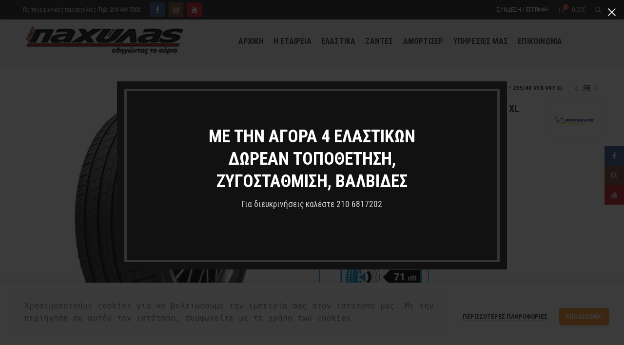

--- FILE ---
content_type: text/html; charset=UTF-8
request_url: https://www.elastikapachilas.gr/product/michelin-pilot-sport-4-zp-255-40-r18-99y-xl/
body_size: 18445
content:
<!DOCTYPE html>
<html lang="el">
<head>
	<meta charset="UTF-8">
	<meta name="viewport" content="width=device-width, initial-scale=1.0, maximum-scale=1.0, user-scalable=no">
	<link rel="profile" href="https://gmpg.org/xfn/11">
	<link rel="pingback" href="https://www.elastikapachilas.gr/xmlrpc.php">

	<title>MICHELIN PILOT SPORT 4 ZP * 255/40 R18 99Y XL &#8211; ΕΛΑΣΤΙΚΑ</title>
<meta name='robots' content='max-image-preview:large' />
	<!-- BEGIN: Simple Google Analytics Tracking Code -->
	<script>
		(function(i,s,o,g,r,a,m){i['GoogleAnalyticsObject']=r;i[r]=i[r]||function(){
		(i[r].q=i[r].q||[]).push(arguments)},i[r].l=1*new Date();a=s.createElement(o),
		m=s.getElementsByTagName(o)[0];a.async=1;a.src=g;m.parentNode.insertBefore(a,m)
		})(window,document,'script','//www.google-analytics.com/analytics.js','ga');

		ga('create', {"cookieDomain":"auto","trackingId":"UA-157845590-1"} );
		ga('send', 'pageview');
		
	</script>
	<!-- END: Simple Google Analytics Tracking Code -->
	<link rel='dns-prefetch' href='//fonts.googleapis.com' />
<link rel="alternate" type="application/rss+xml" title="Ροή RSS &raquo; ΕΛΑΣΤΙΚΑ" href="https://www.elastikapachilas.gr/feed/" />
<link rel="alternate" type="application/rss+xml" title="Ροή Σχολίων &raquo; ΕΛΑΣΤΙΚΑ" href="https://www.elastikapachilas.gr/comments/feed/" />
<link rel='stylesheet' id='wp-block-library-css' href='https://www.elastikapachilas.gr/wp-includes/css/dist/block-library/style.min.css?ver=6.1.9' type='text/css' media='all' />
<link rel='stylesheet' id='wc-blocks-vendors-style-css' href='https://www.elastikapachilas.gr/wp-content/plugins/woocommerce/packages/woocommerce-blocks/build/wc-blocks-vendors-style.css?ver=8.5.2' type='text/css' media='all' />
<link rel='stylesheet' id='wc-blocks-style-css' href='https://www.elastikapachilas.gr/wp-content/plugins/woocommerce/packages/woocommerce-blocks/build/wc-blocks-style.css?ver=8.5.2' type='text/css' media='all' />
<link rel='stylesheet' id='classic-theme-styles-css' href='https://www.elastikapachilas.gr/wp-includes/css/classic-themes.min.css?ver=1' type='text/css' media='all' />
<style id='global-styles-inline-css' type='text/css'>
body{--wp--preset--color--black: #000000;--wp--preset--color--cyan-bluish-gray: #abb8c3;--wp--preset--color--white: #ffffff;--wp--preset--color--pale-pink: #f78da7;--wp--preset--color--vivid-red: #cf2e2e;--wp--preset--color--luminous-vivid-orange: #ff6900;--wp--preset--color--luminous-vivid-amber: #fcb900;--wp--preset--color--light-green-cyan: #7bdcb5;--wp--preset--color--vivid-green-cyan: #00d084;--wp--preset--color--pale-cyan-blue: #8ed1fc;--wp--preset--color--vivid-cyan-blue: #0693e3;--wp--preset--color--vivid-purple: #9b51e0;--wp--preset--gradient--vivid-cyan-blue-to-vivid-purple: linear-gradient(135deg,rgba(6,147,227,1) 0%,rgb(155,81,224) 100%);--wp--preset--gradient--light-green-cyan-to-vivid-green-cyan: linear-gradient(135deg,rgb(122,220,180) 0%,rgb(0,208,130) 100%);--wp--preset--gradient--luminous-vivid-amber-to-luminous-vivid-orange: linear-gradient(135deg,rgba(252,185,0,1) 0%,rgba(255,105,0,1) 100%);--wp--preset--gradient--luminous-vivid-orange-to-vivid-red: linear-gradient(135deg,rgba(255,105,0,1) 0%,rgb(207,46,46) 100%);--wp--preset--gradient--very-light-gray-to-cyan-bluish-gray: linear-gradient(135deg,rgb(238,238,238) 0%,rgb(169,184,195) 100%);--wp--preset--gradient--cool-to-warm-spectrum: linear-gradient(135deg,rgb(74,234,220) 0%,rgb(151,120,209) 20%,rgb(207,42,186) 40%,rgb(238,44,130) 60%,rgb(251,105,98) 80%,rgb(254,248,76) 100%);--wp--preset--gradient--blush-light-purple: linear-gradient(135deg,rgb(255,206,236) 0%,rgb(152,150,240) 100%);--wp--preset--gradient--blush-bordeaux: linear-gradient(135deg,rgb(254,205,165) 0%,rgb(254,45,45) 50%,rgb(107,0,62) 100%);--wp--preset--gradient--luminous-dusk: linear-gradient(135deg,rgb(255,203,112) 0%,rgb(199,81,192) 50%,rgb(65,88,208) 100%);--wp--preset--gradient--pale-ocean: linear-gradient(135deg,rgb(255,245,203) 0%,rgb(182,227,212) 50%,rgb(51,167,181) 100%);--wp--preset--gradient--electric-grass: linear-gradient(135deg,rgb(202,248,128) 0%,rgb(113,206,126) 100%);--wp--preset--gradient--midnight: linear-gradient(135deg,rgb(2,3,129) 0%,rgb(40,116,252) 100%);--wp--preset--duotone--dark-grayscale: url('#wp-duotone-dark-grayscale');--wp--preset--duotone--grayscale: url('#wp-duotone-grayscale');--wp--preset--duotone--purple-yellow: url('#wp-duotone-purple-yellow');--wp--preset--duotone--blue-red: url('#wp-duotone-blue-red');--wp--preset--duotone--midnight: url('#wp-duotone-midnight');--wp--preset--duotone--magenta-yellow: url('#wp-duotone-magenta-yellow');--wp--preset--duotone--purple-green: url('#wp-duotone-purple-green');--wp--preset--duotone--blue-orange: url('#wp-duotone-blue-orange');--wp--preset--font-size--small: 13px;--wp--preset--font-size--medium: 20px;--wp--preset--font-size--large: 36px;--wp--preset--font-size--x-large: 42px;--wp--preset--spacing--20: 0.44rem;--wp--preset--spacing--30: 0.67rem;--wp--preset--spacing--40: 1rem;--wp--preset--spacing--50: 1.5rem;--wp--preset--spacing--60: 2.25rem;--wp--preset--spacing--70: 3.38rem;--wp--preset--spacing--80: 5.06rem;}:where(.is-layout-flex){gap: 0.5em;}body .is-layout-flow > .alignleft{float: left;margin-inline-start: 0;margin-inline-end: 2em;}body .is-layout-flow > .alignright{float: right;margin-inline-start: 2em;margin-inline-end: 0;}body .is-layout-flow > .aligncenter{margin-left: auto !important;margin-right: auto !important;}body .is-layout-constrained > .alignleft{float: left;margin-inline-start: 0;margin-inline-end: 2em;}body .is-layout-constrained > .alignright{float: right;margin-inline-start: 2em;margin-inline-end: 0;}body .is-layout-constrained > .aligncenter{margin-left: auto !important;margin-right: auto !important;}body .is-layout-constrained > :where(:not(.alignleft):not(.alignright):not(.alignfull)){max-width: var(--wp--style--global--content-size);margin-left: auto !important;margin-right: auto !important;}body .is-layout-constrained > .alignwide{max-width: var(--wp--style--global--wide-size);}body .is-layout-flex{display: flex;}body .is-layout-flex{flex-wrap: wrap;align-items: center;}body .is-layout-flex > *{margin: 0;}:where(.wp-block-columns.is-layout-flex){gap: 2em;}.has-black-color{color: var(--wp--preset--color--black) !important;}.has-cyan-bluish-gray-color{color: var(--wp--preset--color--cyan-bluish-gray) !important;}.has-white-color{color: var(--wp--preset--color--white) !important;}.has-pale-pink-color{color: var(--wp--preset--color--pale-pink) !important;}.has-vivid-red-color{color: var(--wp--preset--color--vivid-red) !important;}.has-luminous-vivid-orange-color{color: var(--wp--preset--color--luminous-vivid-orange) !important;}.has-luminous-vivid-amber-color{color: var(--wp--preset--color--luminous-vivid-amber) !important;}.has-light-green-cyan-color{color: var(--wp--preset--color--light-green-cyan) !important;}.has-vivid-green-cyan-color{color: var(--wp--preset--color--vivid-green-cyan) !important;}.has-pale-cyan-blue-color{color: var(--wp--preset--color--pale-cyan-blue) !important;}.has-vivid-cyan-blue-color{color: var(--wp--preset--color--vivid-cyan-blue) !important;}.has-vivid-purple-color{color: var(--wp--preset--color--vivid-purple) !important;}.has-black-background-color{background-color: var(--wp--preset--color--black) !important;}.has-cyan-bluish-gray-background-color{background-color: var(--wp--preset--color--cyan-bluish-gray) !important;}.has-white-background-color{background-color: var(--wp--preset--color--white) !important;}.has-pale-pink-background-color{background-color: var(--wp--preset--color--pale-pink) !important;}.has-vivid-red-background-color{background-color: var(--wp--preset--color--vivid-red) !important;}.has-luminous-vivid-orange-background-color{background-color: var(--wp--preset--color--luminous-vivid-orange) !important;}.has-luminous-vivid-amber-background-color{background-color: var(--wp--preset--color--luminous-vivid-amber) !important;}.has-light-green-cyan-background-color{background-color: var(--wp--preset--color--light-green-cyan) !important;}.has-vivid-green-cyan-background-color{background-color: var(--wp--preset--color--vivid-green-cyan) !important;}.has-pale-cyan-blue-background-color{background-color: var(--wp--preset--color--pale-cyan-blue) !important;}.has-vivid-cyan-blue-background-color{background-color: var(--wp--preset--color--vivid-cyan-blue) !important;}.has-vivid-purple-background-color{background-color: var(--wp--preset--color--vivid-purple) !important;}.has-black-border-color{border-color: var(--wp--preset--color--black) !important;}.has-cyan-bluish-gray-border-color{border-color: var(--wp--preset--color--cyan-bluish-gray) !important;}.has-white-border-color{border-color: var(--wp--preset--color--white) !important;}.has-pale-pink-border-color{border-color: var(--wp--preset--color--pale-pink) !important;}.has-vivid-red-border-color{border-color: var(--wp--preset--color--vivid-red) !important;}.has-luminous-vivid-orange-border-color{border-color: var(--wp--preset--color--luminous-vivid-orange) !important;}.has-luminous-vivid-amber-border-color{border-color: var(--wp--preset--color--luminous-vivid-amber) !important;}.has-light-green-cyan-border-color{border-color: var(--wp--preset--color--light-green-cyan) !important;}.has-vivid-green-cyan-border-color{border-color: var(--wp--preset--color--vivid-green-cyan) !important;}.has-pale-cyan-blue-border-color{border-color: var(--wp--preset--color--pale-cyan-blue) !important;}.has-vivid-cyan-blue-border-color{border-color: var(--wp--preset--color--vivid-cyan-blue) !important;}.has-vivid-purple-border-color{border-color: var(--wp--preset--color--vivid-purple) !important;}.has-vivid-cyan-blue-to-vivid-purple-gradient-background{background: var(--wp--preset--gradient--vivid-cyan-blue-to-vivid-purple) !important;}.has-light-green-cyan-to-vivid-green-cyan-gradient-background{background: var(--wp--preset--gradient--light-green-cyan-to-vivid-green-cyan) !important;}.has-luminous-vivid-amber-to-luminous-vivid-orange-gradient-background{background: var(--wp--preset--gradient--luminous-vivid-amber-to-luminous-vivid-orange) !important;}.has-luminous-vivid-orange-to-vivid-red-gradient-background{background: var(--wp--preset--gradient--luminous-vivid-orange-to-vivid-red) !important;}.has-very-light-gray-to-cyan-bluish-gray-gradient-background{background: var(--wp--preset--gradient--very-light-gray-to-cyan-bluish-gray) !important;}.has-cool-to-warm-spectrum-gradient-background{background: var(--wp--preset--gradient--cool-to-warm-spectrum) !important;}.has-blush-light-purple-gradient-background{background: var(--wp--preset--gradient--blush-light-purple) !important;}.has-blush-bordeaux-gradient-background{background: var(--wp--preset--gradient--blush-bordeaux) !important;}.has-luminous-dusk-gradient-background{background: var(--wp--preset--gradient--luminous-dusk) !important;}.has-pale-ocean-gradient-background{background: var(--wp--preset--gradient--pale-ocean) !important;}.has-electric-grass-gradient-background{background: var(--wp--preset--gradient--electric-grass) !important;}.has-midnight-gradient-background{background: var(--wp--preset--gradient--midnight) !important;}.has-small-font-size{font-size: var(--wp--preset--font-size--small) !important;}.has-medium-font-size{font-size: var(--wp--preset--font-size--medium) !important;}.has-large-font-size{font-size: var(--wp--preset--font-size--large) !important;}.has-x-large-font-size{font-size: var(--wp--preset--font-size--x-large) !important;}
.wp-block-navigation a:where(:not(.wp-element-button)){color: inherit;}
:where(.wp-block-columns.is-layout-flex){gap: 2em;}
.wp-block-pullquote{font-size: 1.5em;line-height: 1.6;}
</style>
<link rel='stylesheet' id='pofw_product_options-css' href='https://www.elastikapachilas.gr/wp-content/plugins/product-options-for-woocommerce/view/frontend/web/product/main.css?ver=6.1.9' type='text/css' media='all' />
<link rel='stylesheet' id='rs-plugin-settings-css' href='https://www.elastikapachilas.gr/wp-content/plugins/revslider/public/assets/css/rs6.css?ver=6.1.3' type='text/css' media='all' />
<style id='rs-plugin-settings-inline-css' type='text/css'>
#rs-demo-id {}
</style>
<style id='woocommerce-inline-inline-css' type='text/css'>
.woocommerce form .form-row .required { visibility: visible; }
</style>
<link rel='stylesheet' id='dashicons-css' href='https://www.elastikapachilas.gr/wp-includes/css/dashicons.min.css?ver=6.1.9' type='text/css' media='all' />
<link rel='stylesheet' id='thwepof-public-style-css' href='https://www.elastikapachilas.gr/wp-content/plugins/woo-extra-product-options/public/assets/css/thwepof-public.min.css?ver=6.1.9' type='text/css' media='all' />
<link rel='stylesheet' id='jquery-ui-style-css' href='https://www.elastikapachilas.gr/wp-content/plugins/woo-extra-product-options/public/assets/css/jquery-ui/jquery-ui.css?ver=6.1.9' type='text/css' media='all' />
<link rel='stylesheet' id='js_composer_front-css' href='https://www.elastikapachilas.gr/wp-content/plugins/js_composer/assets/css/js_composer.min.css?ver=6.4.1' type='text/css' media='all' />
<link rel='stylesheet' id='font-awesome-css-css' href='https://www.elastikapachilas.gr/wp-content/themes/woodmart/css/font-awesome.min.css?ver=4.2.1' type='text/css' media='all' />
<link rel='stylesheet' id='bootstrap-css' href='https://www.elastikapachilas.gr/wp-content/themes/woodmart/css/bootstrap.min.css?ver=4.2.1' type='text/css' media='all' />
<link rel='stylesheet' id='woodmart-style-css' href='https://www.elastikapachilas.gr/wp-content/themes/woodmart/style.min.css?ver=4.2.1' type='text/css' media='all' />
<link rel='stylesheet' id='xts-style-header_386875-css' href='https://www.elastikapachilas.gr/wp-content/uploads/2020/09/xts-header_386875-1599837380.css?ver=4.2.1' type='text/css' media='all' />
<link rel='stylesheet' id='xts-style-theme_settings_default-css' href='https://www.elastikapachilas.gr/wp-content/uploads/2020/09/xts-theme_settings_default-1599837115.css?ver=4.2.1' type='text/css' media='all' />
<link rel='stylesheet' id='xts-google-fonts-css' href='//fonts.googleapis.com/css?family=Roboto+Condensed%3A300%2C400%2C700%2C300italic%2C400italic%2C700italic&#038;ver=4.2.1' type='text/css' media='all' />
<script type="text/template" id="tmpl-variation-template">
	<div class="woocommerce-variation-description">{{{ data.variation.variation_description }}}</div>
	<div class="woocommerce-variation-price">{{{ data.variation.price_html }}}</div>
	<div class="woocommerce-variation-availability">{{{ data.variation.availability_html }}}</div>
</script>
<script type="text/template" id="tmpl-unavailable-variation-template">
	<p>Λυπούμαστε, αυτό το προϊόν δεν είναι διαθέσιμο. Παρακαλούμε, επιλέξτε έναν διαφορετικό συνδυασμό.</p>
</script>
<script type='text/javascript' src='https://www.elastikapachilas.gr/wp-includes/js/jquery/jquery.min.js?ver=3.6.1' id='jquery-core-js'></script>
<script type='text/javascript' src='https://www.elastikapachilas.gr/wp-includes/js/jquery/jquery-migrate.min.js?ver=3.3.2' id='jquery-migrate-js'></script>
<script type='text/javascript' src='https://www.elastikapachilas.gr/wp-includes/js/jquery/ui/core.min.js?ver=1.13.2' id='jquery-ui-core-js'></script>
<script type='text/javascript' src='https://www.elastikapachilas.gr/wp-content/plugins/product-options-for-woocommerce/view/frontend/web/product/main.js?ver=6.1.9' id='pofw_product_options-js'></script>
<script type='text/javascript' src='https://www.elastikapachilas.gr/wp-content/plugins/revslider/public/assets/js/revolution.tools.min.js?ver=6.0' id='tp-tools-js'></script>
<script type='text/javascript' src='https://www.elastikapachilas.gr/wp-content/plugins/revslider/public/assets/js/rs6.min.js?ver=6.1.3' id='revmin-js'></script>
<script type='text/javascript' src='https://www.elastikapachilas.gr/wp-content/plugins/woocommerce/assets/js/jquery-blockui/jquery.blockUI.min.js?ver=2.7.0-wc.7.0.1' id='jquery-blockui-js'></script>
<script type='text/javascript' id='wc-add-to-cart-js-extra'>
/* <![CDATA[ */
var wc_add_to_cart_params = {"ajax_url":"\/wp-admin\/admin-ajax.php","wc_ajax_url":"\/?wc-ajax=%%endpoint%%","i18n_view_cart":"\u03a0\u03c1\u03bf\u03b2\u03bf\u03bb\u03ae \u03ba\u03b1\u03bb\u03b1\u03b8\u03b9\u03bf\u03cd","cart_url":"https:\/\/www.elastikapachilas.gr\/cart\/","is_cart":"","cart_redirect_after_add":"no"};
/* ]]> */
</script>
<script type='text/javascript' src='https://www.elastikapachilas.gr/wp-content/plugins/woocommerce/assets/js/frontend/add-to-cart.min.js?ver=7.0.1' id='wc-add-to-cart-js'></script>
<script type='text/javascript' src='https://www.elastikapachilas.gr/wp-content/plugins/js_composer/assets/js/vendors/woocommerce-add-to-cart.js?ver=6.4.1' id='vc_woocommerce-add-to-cart-js-js'></script>
<script type='text/javascript' id='ajax-test-js-extra'>
/* <![CDATA[ */
var the_ajax_script = {"ajaxurl":"https:\/\/www.elastikapachilas.gr\/wp-admin\/admin-ajax.php"};
/* ]]> */
</script>
<script type='text/javascript' src='https://www.elastikapachilas.gr/wp-content/plugins/google-site-verification-using-meta-tag//verification.js?ver=6.1.9' id='ajax-test-js'></script>
<link rel="https://api.w.org/" href="https://www.elastikapachilas.gr/wp-json/" /><link rel="alternate" type="application/json" href="https://www.elastikapachilas.gr/wp-json/wp/v2/product/6932" /><link rel="EditURI" type="application/rsd+xml" title="RSD" href="https://www.elastikapachilas.gr/xmlrpc.php?rsd" />
<link rel="wlwmanifest" type="application/wlwmanifest+xml" href="https://www.elastikapachilas.gr/wp-includes/wlwmanifest.xml" />
<meta name="generator" content="WordPress 6.1.9" />
<meta name="generator" content="WooCommerce 7.0.1" />
<link rel="canonical" href="https://www.elastikapachilas.gr/product/michelin-pilot-sport-4-zp-255-40-r18-99y-xl/" />
<link rel='shortlink' href='https://www.elastikapachilas.gr/?p=6932' />
<link rel="alternate" type="application/json+oembed" href="https://www.elastikapachilas.gr/wp-json/oembed/1.0/embed?url=https%3A%2F%2Fwww.elastikapachilas.gr%2Fproduct%2Fmichelin-pilot-sport-4-zp-255-40-r18-99y-xl%2F" />
<link rel="alternate" type="text/xml+oembed" href="https://www.elastikapachilas.gr/wp-json/oembed/1.0/embed?url=https%3A%2F%2Fwww.elastikapachilas.gr%2Fproduct%2Fmichelin-pilot-sport-4-zp-255-40-r18-99y-xl%2F&#038;format=xml" />
<script src="https://www.google.com/recaptcha/api.js" async defer></script>
<style>div.woocommerce-variation-add-to-cart-disabled { display: none ! important; }</style><meta name="theme-color" content="">			<link rel="shortcut icon" href="https://www.elastikapachilas.gr/wp-content/uploads/2019/12/25822.png">
			<link rel="apple-touch-icon-precomposed" sizes="152x152" href="https://www.elastikapachilas.gr/wp-content/uploads/2019/12/25822.png">
			<noscript><style>.woocommerce-product-gallery{ opacity: 1 !important; }</style></noscript>
	<meta name="generator" content="Powered by WPBakery Page Builder - drag and drop page builder for WordPress."/>
<meta name="generator" content="Powered by Slider Revolution 6.1.3 - responsive, Mobile-Friendly Slider Plugin for WordPress with comfortable drag and drop interface." />
<script type="text/javascript">function setREVStartSize(t){try{var h,e=document.getElementById(t.c).parentNode.offsetWidth;if(e=0===e||isNaN(e)?window.innerWidth:e,t.tabw=void 0===t.tabw?0:parseInt(t.tabw),t.thumbw=void 0===t.thumbw?0:parseInt(t.thumbw),t.tabh=void 0===t.tabh?0:parseInt(t.tabh),t.thumbh=void 0===t.thumbh?0:parseInt(t.thumbh),t.tabhide=void 0===t.tabhide?0:parseInt(t.tabhide),t.thumbhide=void 0===t.thumbhide?0:parseInt(t.thumbhide),t.mh=void 0===t.mh||""==t.mh||"auto"===t.mh?0:parseInt(t.mh,0),"fullscreen"===t.layout||"fullscreen"===t.l)h=Math.max(t.mh,window.innerHeight);else{for(var i in t.gw=Array.isArray(t.gw)?t.gw:[t.gw],t.rl)void 0!==t.gw[i]&&0!==t.gw[i]||(t.gw[i]=t.gw[i-1]);for(var i in t.gh=void 0===t.el||""===t.el||Array.isArray(t.el)&&0==t.el.length?t.gh:t.el,t.gh=Array.isArray(t.gh)?t.gh:[t.gh],t.rl)void 0!==t.gh[i]&&0!==t.gh[i]||(t.gh[i]=t.gh[i-1]);var r,a=new Array(t.rl.length),n=0;for(var i in t.tabw=t.tabhide>=e?0:t.tabw,t.thumbw=t.thumbhide>=e?0:t.thumbw,t.tabh=t.tabhide>=e?0:t.tabh,t.thumbh=t.thumbhide>=e?0:t.thumbh,t.rl)a[i]=t.rl[i]<window.innerWidth?0:t.rl[i];for(var i in r=a[0],a)r>a[i]&&0<a[i]&&(r=a[i],n=i);var d=e>t.gw[n]+t.tabw+t.thumbw?1:(e-(t.tabw+t.thumbw))/t.gw[n];h=t.gh[n]*d+(t.tabh+t.thumbh)}void 0===window.rs_init_css&&(window.rs_init_css=document.head.appendChild(document.createElement("style"))),document.getElementById(t.c).height=h,window.rs_init_css.innerHTML+="#"+t.c+"_wrapper { height: "+h+"px }"}catch(t){console.log("Failure at Presize of Slider:"+t)}};</script>
<noscript><style> .wpb_animate_when_almost_visible { opacity: 1; }</style></noscript><!--
Plugin: Google meta tag Site Verification Plugin
Tracking Code.

-->

<meta name="google-site-verification" content="oIOWpSFuhHk6zUtL_IhejE5h436PBqg18C9dEXMmU7U"/></head>

<body data-rsssl=1 class="product-template-default single single-product postid-6932 theme-woodmart woocommerce woocommerce-page woocommerce-no-js wrapper-full-width form-style-semi-rounded form-border-width-2 woodmart-product-design-default categories-accordion-on woodmart-archive-shop woodmart-ajax-shop-on offcanvas-sidebar-tablet notifications-sticky btns-default-semi-rounded btns-default-dark btns-default-hover-dark btns-shop-semi-rounded btns-shop-light btns-shop-hover-light btns-accent-semi-rounded btns-accent-light btns-accent-hover-light dropdowns-color-light wpb-js-composer js-comp-ver-6.4.1 vc_responsive">
		
	<div class="website-wrapper">

		
			<!-- HEADER -->
			<header class="whb-header whb-sticky-shadow whb-scroll-stick whb-sticky-real">

				<div class="whb-main-header">
	
<div class="whb-row whb-top-bar whb-not-sticky-row whb-without-bg whb-without-border whb-color-light whb-flex-flex-middle">
	<div class="container">
		<div class="whb-flex-row whb-top-bar-inner">
			<div class="whb-column whb-col-left whb-visible-lg">
	
<div class="whb-text-element reset-mb-10 ">Για τηλεφωνικές παραγγελίες <strong>Τηλ: 210 6817202</strong></div>
</div>
<div class="whb-column whb-col-center whb-visible-lg">
	
			<div class="woodmart-social-icons text-center icons-design-colored icons-size- color-scheme-light social-follow social-form-square">
									<a rel="nofollow" href="https://www.facebook.com/MichelinPachilas1942/" target="_blank" class=" woodmart-social-icon social-facebook">
						<i class="fa fa-facebook"></i>
						<span class="woodmart-social-icon-name">Facebook</span>
					</a>
				
				
				
									<a rel="nofollow" href="#" target="_blank" class=" woodmart-social-icon social-instagram">
						<i class="fa fa-instagram"></i>
						<span class="woodmart-social-icon-name">Instagram</span>
					</a>
				
									<a rel="nofollow" href="#" target="_blank" class=" woodmart-social-icon social-youtube">
						<i class="fa fa-youtube"></i>
						<span class="woodmart-social-icon-name">YouTube</span>
					</a>
				
				
				
				
				
				
				
				
				
				
				
				
								
								
				
				
			</div>

		</div>
<div class="whb-column whb-col-right whb-visible-lg">
	<div class="woodmart-header-links woodmart-navigation menu-simple-dropdown wd-tools-element item-event-hover  my-account-with-text login-side-opener"  title="My account">
			<a href="https://www.elastikapachilas.gr/my-account/">
			<span class="wd-tools-icon">
							</span>
			<span class="wd-tools-text">
				Σύνδεση / Εγγραφή			</span>
		</a>
		
			</div>

<div class="woodmart-shopping-cart wd-tools-element woodmart-cart-design-2 cart-widget-opener" title="Καλάθι αγορών">
	<a href="https://www.elastikapachilas.gr/cart/">
		<span class="woodmart-cart-icon wd-tools-icon">
						
										<span class="woodmart-cart-number">0 <span>items</span></span>
							</span>
		<span class="woodmart-cart-totals wd-tools-text">
			
			<span class="subtotal-divider">/</span>
						<span class="woodmart-cart-subtotal"><span class="woocommerce-Price-amount amount"><bdi>0.00<span class="woocommerce-Price-currencySymbol">&euro;</span></bdi></span></span>
				</span>
	</a>
	</div>
<div class="whb-search search-button wd-tools-element" title="Search">
	<a href="#">
		<span class="search-button-icon wd-tools-icon">
					</span>
	</a>
	</div>
</div>
<div class="whb-column whb-col-mobile whb-hidden-lg">
	
<div class="whb-text-element reset-mb-10 ">Για τηλεφωνικές παραγγελίες Τηλ: 210 6817202</div>

			<div class="woodmart-social-icons text-center icons-design-colored icons-size-small color-scheme-light social-follow social-form-square">
									<a rel="nofollow" href="https://www.facebook.com/MichelinPachilas1942/" target="_blank" class=" woodmart-social-icon social-facebook">
						<i class="fa fa-facebook"></i>
						<span class="woodmart-social-icon-name">Facebook</span>
					</a>
				
				
				
									<a rel="nofollow" href="#" target="_blank" class=" woodmart-social-icon social-instagram">
						<i class="fa fa-instagram"></i>
						<span class="woodmart-social-icon-name">Instagram</span>
					</a>
				
									<a rel="nofollow" href="#" target="_blank" class=" woodmart-social-icon social-youtube">
						<i class="fa fa-youtube"></i>
						<span class="woodmart-social-icon-name">YouTube</span>
					</a>
				
				
				
				
				
				
				
				
				
				
				
				
								
								
				
				
			</div>

		</div>
		</div>
	</div>
</div>

<div class="whb-row whb-general-header whb-not-sticky-row whb-with-bg whb-border-boxed whb-color-dark whb-flex-flex-middle whb-with-shadow">
	<div class="container">
		<div class="whb-flex-row whb-general-header-inner">
			<div class="whb-column whb-col-left whb-visible-lg">
	<div class="site-logo">
	<div class="woodmart-logo-wrap switch-logo-enable">
		<a href="https://www.elastikapachilas.gr/" class="woodmart-logo woodmart-main-logo" rel="home">
			<img src="https://www.elastikapachilas.gr/wp-content/uploads/2019/12/25822.png" alt="ΕΛΑΣΤΙΚΑ" style="max-width: 342px;" />		</a>
								<a href="https://www.elastikapachilas.gr/" class="woodmart-logo woodmart-sticky-logo" rel="home">
				<img src="https://www.elastikapachilas.gr/wp-content/uploads/2019/12/25822.png" alt="ΕΛΑΣΤΙΚΑ" style="max-width: 250px;" />			</a>
			</div>
</div>
</div>
<div class="whb-column whb-col-center whb-visible-lg">
	<div class="whb-navigation whb-primary-menu main-nav site-navigation woodmart-navigation menu-center navigation-style-default" role="navigation">
	<div class="menu-main-navigation-container"><ul id="menu-main-navigation" class="menu"><li id="menu-item-3622" class="menu-item menu-item-type-post_type menu-item-object-page menu-item-home menu-item-3622 item-level-0 menu-item-design-default menu-simple-dropdown item-event-hover"><a href="https://www.elastikapachilas.gr/" class="woodmart-nav-link"><span class="nav-link-text">ΑΡΧΙΚΗ</span></a></li>
<li id="menu-item-8191" class="menu-item menu-item-type-post_type menu-item-object-page menu-item-8191 item-level-0 menu-item-design-default menu-simple-dropdown item-event-hover"><a href="https://www.elastikapachilas.gr/i-etaireia/" class="woodmart-nav-link"><span class="nav-link-text">H ΕΤΑΙΡΕΙΑ</span></a></li>
<li id="menu-item-7427" class="menu-item menu-item-type-custom menu-item-object-custom menu-item-7427 item-level-0 menu-item-design-default menu-simple-dropdown item-event-hover"><a href="https://www.elastikapachilas.gr/shop/?query_type_kataskeyastis=or&#038;filter_kataskeyastis=michelin" class="woodmart-nav-link"><span class="nav-link-text">ΕΛΑΣΤΙΚΑ</span></a></li>
<li id="menu-item-5843" class="menu-item menu-item-type-post_type menu-item-object-page menu-item-5843 item-level-0 menu-item-design-default menu-simple-dropdown item-event-hover"><a href="https://www.elastikapachilas.gr/zantes/" class="woodmart-nav-link"><span class="nav-link-text">ΖΑΝΤΕΣ</span></a></li>
<li id="menu-item-5856" class="menu-item menu-item-type-post_type menu-item-object-page menu-item-5856 item-level-0 menu-item-design-default menu-simple-dropdown item-event-hover"><a href="https://www.elastikapachilas.gr/amortiser/" class="woodmart-nav-link"><span class="nav-link-text">ΑΜΟΡΤΙΣΕΡ</span></a></li>
<li id="menu-item-5828" class="menu-item menu-item-type-post_type menu-item-object-page menu-item-5828 item-level-0 menu-item-design-default menu-simple-dropdown item-event-hover"><a href="https://www.elastikapachilas.gr/pachilas_ypiresies/" class="woodmart-nav-link"><span class="nav-link-text">ΥΠΗΡΕΣΙΕΣ ΜΑΣ</span></a></li>
<li id="menu-item-3676" class="menu-item menu-item-type-post_type menu-item-object-page menu-item-3676 item-level-0 menu-item-design-default menu-simple-dropdown item-event-hover"><a href="https://www.elastikapachilas.gr/epikoinonia/" class="woodmart-nav-link"><span class="nav-link-text">ΕΠΙΚΟΙΝΩΝΙΑ</span></a></li>
</ul></div></div><!--END MAIN-NAV-->
</div>
<div class="whb-column whb-col-right whb-visible-lg whb-empty-column">
	</div>
<div class="whb-column whb-mobile-left whb-hidden-lg">
	<div class="woodmart-burger-icon wd-tools-element mobile-nav-icon whb-mobile-nav-icon wd-style-text">
	<a href="#">
					<span class="woodmart-burger wd-tools-icon"></span>
				<span class="woodmart-burger-label wd-tools-text">Menu</span>
	</a>
</div><!--END MOBILE-NAV-ICON--></div>
<div class="whb-column whb-mobile-center whb-hidden-lg">
	<div class="site-logo">
	<div class="woodmart-logo-wrap switch-logo-enable">
		<a href="https://www.elastikapachilas.gr/" class="woodmart-logo woodmart-main-logo" rel="home">
			<img src="https://www.elastikapachilas.gr/wp-content/uploads/2019/12/25822.png" alt="ΕΛΑΣΤΙΚΑ" style="max-width: 370px;" />		</a>
								<a href="https://www.elastikapachilas.gr/" class="woodmart-logo woodmart-sticky-logo" rel="home">
				<img src="https://www.elastikapachilas.gr/wp-content/uploads/2019/12/25822.png" alt="ΕΛΑΣΤΙΚΑ" style="max-width: 150px;" />			</a>
			</div>
</div>
</div>
<div class="whb-column whb-mobile-right whb-hidden-lg">
	
<div class="woodmart-shopping-cart wd-tools-element woodmart-cart-design-5 cart-widget-opener" title="Καλάθι αγορών">
	<a href="https://www.elastikapachilas.gr/cart/">
		<span class="woodmart-cart-icon wd-tools-icon">
						
										<span class="woodmart-cart-number">0 <span>items</span></span>
							</span>
		<span class="woodmart-cart-totals wd-tools-text">
			
			<span class="subtotal-divider">/</span>
						<span class="woodmart-cart-subtotal"><span class="woocommerce-Price-amount amount"><bdi>0.00<span class="woocommerce-Price-currencySymbol">&euro;</span></bdi></span></span>
				</span>
	</a>
	</div>
</div>
		</div>
	</div>
</div>
</div>

			</header><!--END MAIN HEADER-->
			
								<div class="main-page-wrapper">
		
						
			
		<!-- MAIN CONTENT AREA -->
				<div class="container-fluid">
			<div class="row content-layout-wrapper align-items-start">
		
		
	<div class="site-content shop-content-area col-12 breadcrumbs-location-summary content-with-products" role="main">
	
		

<div class="container">
	</div>


<div id="product-6932" class="single-product-page single-product-content product-design-default tabs-location-standard tabs-type-tabs meta-location-add_to_cart reviews-location-tabs product-no-bg product type-product post-6932 status-publish first instock product_cat-michelin has-post-thumbnail taxable shipping-taxable product-type-simple">

	<div class="container">

		<div class="woocommerce-notices-wrapper"></div>
		<div class="row product-image-summary-wrap">
			<div class="product-image-summary col-lg-12 col-12 col-md-12">
				<div class="row product-image-summary-inner">
					<div class="col-lg-6 col-12 col-md-6 product-images" >
						<div class="product-images-inner">
							<div class="woocommerce-product-gallery woocommerce-product-gallery--with-images woocommerce-product-gallery--with-images woocommerce-product-gallery--columns-4 images images row align-items-start thumbs-position-bottom image-action-zoom" style="opacity: 0; transition: opacity .25s ease-in-out;">
	<div class="col-12">

		<figure class="woocommerce-product-gallery__wrapper owl-items-lg-1 owl-items-md-1 owl-items-sm-1 owl-items-xs-1 owl-carousel">
			<div class="product-image-wrap"><figure data-thumb="https://www.elastikapachilas.gr/wp-content/uploads/2020/02/michelinpilot-600x600.jpg" class="woocommerce-product-gallery__image"><a href="https://www.elastikapachilas.gr/wp-content/uploads/2020/02/michelinpilot.jpg"><img width="600" height="600" src="https://www.elastikapachilas.gr/wp-content/uploads/2020/02/michelinpilot.jpg" class="wp-post-image wp-post-image" alt="" decoding="async" title="michelinpilot" data-caption="" data-src="https://www.elastikapachilas.gr/wp-content/uploads/2020/02/michelinpilot.jpg" data-large_image="https://www.elastikapachilas.gr/wp-content/uploads/2020/02/michelinpilot.jpg" data-large_image_width="600" data-large_image_height="600" srcset="https://www.elastikapachilas.gr/wp-content/uploads/2020/02/michelinpilot.jpg 600w, https://www.elastikapachilas.gr/wp-content/uploads/2020/02/michelinpilot-300x300.jpg 300w, https://www.elastikapachilas.gr/wp-content/uploads/2020/02/michelinpilot-150x150.jpg 150w, https://www.elastikapachilas.gr/wp-content/uploads/2020/02/michelinpilot-100x100.jpg 100w" sizes="(max-width: 600px) 100vw, 600px" /></a></figure></div>		</figure>
					<div class="product-additional-galleries">
					<div class="woodmart-show-product-gallery-wrap  wd-gallery-btn"><a href="#" class="woodmart-show-product-gallery"><span>Κάντε κλικ για μεγέθυνση</span></a></div>
					</div>
			</div>

	</div>
						</div>
					</div>
										<div class="col-lg-6 col-12 col-md-6 summary entry-summary">
						<div class="summary-inner">
															<div class="single-breadcrumbs-wrapper">
									<div class="single-breadcrumbs">
										<nav class="woocommerce-breadcrumb"><a href="https://www.elastikapachilas.gr" class="breadcrumb-link ">Αρχική σελίδα</a><a href="https://www.elastikapachilas.gr/product-category/elastika/" class="breadcrumb-link ">ΕΛΑΣΤΙΚΑ</a><a href="https://www.elastikapachilas.gr/product-category/elastika/michelin/" class="breadcrumb-link breadcrumb-link-last">Michelin</a><span class="breadcrumb-last"> MICHELIN PILOT SPORT 4 ZP * 255/40 R18 99Y XL</span></nav>																								<div class="woodmart-products-nav">
								<div class="product-btn product-prev">
					<a href="https://www.elastikapachilas.gr/product/michelin-255-30-zr22-95y-xl-tl-pilot-sport-4-s-mi/">Previous product<span class="product-btn-icon"></span></a>
					<div class="wrapper-short">
						<div class="product-short">
							<div class="product-short-image">
								<a href="https://www.elastikapachilas.gr/product/michelin-255-30-zr22-95y-xl-tl-pilot-sport-4-s-mi/" class="product-thumb">
									<img width="500" height="500" src="https://www.elastikapachilas.gr/wp-content/uploads/2020/02/michelinsupersport.jpg" class="attachment-woocommerce_thumbnail size-woocommerce_thumbnail" alt="" decoding="async" loading="lazy" srcset="https://www.elastikapachilas.gr/wp-content/uploads/2020/02/michelinsupersport.jpg 500w, https://www.elastikapachilas.gr/wp-content/uploads/2020/02/michelinsupersport-300x300.jpg 300w, https://www.elastikapachilas.gr/wp-content/uploads/2020/02/michelinsupersport-150x150.jpg 150w, https://www.elastikapachilas.gr/wp-content/uploads/2020/02/michelinsupersport-100x100.jpg 100w" sizes="(max-width: 500px) 100vw, 500px" />								</a>
							</div>
							<div class="product-short-description">
								<a href="https://www.elastikapachilas.gr/product/michelin-255-30-zr22-95y-xl-tl-pilot-sport-4-s-mi/" class="product-title">
									MICHELIN 255/30 ZR22 (95Y) XL TL PILOT SPORT 4 S MI								</a>
								<span class="price">
									<strong>Καλέστε για Τιμή Τηλ: 210 6817202</strong>								</span>
							</div>
						</div>
					</div>
				</div>
				
				<a href="https://www.elastikapachilas.gr/shop/" class="woodmart-back-btn">
					<span>
						Back to products					</span>
				</a>

								<div class="product-btn product-next">
					<a href="https://www.elastikapachilas.gr/product/michelin-pilot-sport-4-suv-255-55-r19-111y-xl/">Next product<span class="product-btn-icon"></span></a>
					<div class="wrapper-short">
						<div class="product-short">
							<div class="product-short-image">
								<a href="https://www.elastikapachilas.gr/product/michelin-pilot-sport-4-suv-255-55-r19-111y-xl/" class="product-thumb">
									<img width="600" height="600" src="https://www.elastikapachilas.gr/wp-content/uploads/2020/02/michelinpilot-600x600.jpg" class="attachment-woocommerce_thumbnail size-woocommerce_thumbnail" alt="" decoding="async" loading="lazy" srcset="https://www.elastikapachilas.gr/wp-content/uploads/2020/02/michelinpilot.jpg 600w, https://www.elastikapachilas.gr/wp-content/uploads/2020/02/michelinpilot-300x300.jpg 300w, https://www.elastikapachilas.gr/wp-content/uploads/2020/02/michelinpilot-150x150.jpg 150w, https://www.elastikapachilas.gr/wp-content/uploads/2020/02/michelinpilot-100x100.jpg 100w" sizes="(max-width: 600px) 100vw, 600px" />								</a>
							</div>
							<div class="product-short-description">
								<a href="https://www.elastikapachilas.gr/product/michelin-pilot-sport-4-suv-255-55-r19-111y-xl/" class="product-title">
									MICHELIN PILOT SPORT 4 SUV 255/55 R19 111Y XL								</a>
								<span class="price">
									<strong>Καλέστε για Τιμή Τηλ: 210 6817202</strong>								</span>
							</div>
						</div>
					</div>
				</div>
							</div>
																					</div>
								</div>
							
							<div class="woodmart-product-brands "><div class="woodmart-product-brand"><a href="https://www.elastikapachilas.gr/shop/?filter_kataskeyastis=michelin"><img src="https://www.elastikapachilas.gr/wp-content/uploads/2019/12/michelin-tires-logo-vector-png-3739-scaled.png" title="Michelin" alt="Michelin"  /></a></div></div>
<h1 itemprop="name" class="product_title entry-title">MICHELIN PILOT SPORT 4 ZP * 255/40 R18 99Y XL</h1><p class="price"><strong>Καλέστε για Τιμή Τηλ: 210 6817202</strong></p>
<div class="woocommerce-product-details__short-description">
	 <img src="https://www.elastikapachilas.gr/wp-content/plugins/eu-tyre-label-shortcode/php/get-eu-tyre-label.php?fuel=B&grip=B&noise=1&db=71&size=0" alt="EU tyre label" />
</div>
<div class="product_meta">

	
			
		<span class="sku_wrapper">Κωδικός προϊόντος: <span class="sku">MICHELIN PILOT SPORT 4 ZP * 255/40 R18 99Y XL</span></span>

	
	<span class="posted_in">Κατηγορία: <a href="https://www.elastikapachilas.gr/product-category/elastika/michelin/" rel="tag">Michelin</a></span>
	
	
</div>
							<div class="product-share">
					<span class="share-title">Share</span>
					
			<div class="woodmart-social-icons text-center icons-design-default icons-size-small color-scheme-dark social-share social-form-circle">
									<a rel="nofollow" href="https://www.facebook.com/sharer/sharer.php?u=https://www.elastikapachilas.gr/product/michelin-pilot-sport-4-zp-255-40-r18-99y-xl/" target="_blank" class=" woodmart-social-icon social-facebook">
						<i class="fa fa-facebook"></i>
						<span class="woodmart-social-icon-name">Facebook</span>
					</a>
				
									<a rel="nofollow" href="https://twitter.com/share?url=https://www.elastikapachilas.gr/product/michelin-pilot-sport-4-zp-255-40-r18-99y-xl/" target="_blank" class=" woodmart-social-icon social-twitter">
						<i class="fa fa-twitter"></i>
						<span class="woodmart-social-icon-name">Twitter</span>
					</a>
				
				
				
				
				
				
				
				
				
				
				
				
				
				
				
									<a rel="nofollow" href="https://wa.me/?text=https://www.elastikapachilas.gr/product/michelin-pilot-sport-4-zp-255-40-r18-99y-xl/" target="_blank" class=" woodmart-social-icon social-whatsapp">
						<i class="fa fa-whatsapp"></i>
						<span class="woodmart-social-icon-name">WhatsApp</span>
					</a>
								
								
				
									<a rel="nofollow" href="https://telegram.me/share/url?url=https://www.elastikapachilas.gr/product/michelin-pilot-sport-4-zp-255-40-r18-99y-xl/" target="_blank" class=" woodmart-social-icon social-tg">
						<i class="fa fa-telegram"></i>
						<span class="woodmart-social-icon-name">Telegram</span>
					</a>
				
			</div>

						</div>
											</div>
					</div>
				</div><!-- .summary -->
			</div>

			
		</div>
		
		
	</div>

			<div class="product-tabs-wrapper">
			<div class="container">
				<div class="row">
					<div class="col-12 poduct-tabs-inner">
						
	<div class="woocommerce-tabs wc-tabs-wrapper tabs-layout-tabs">
		<ul class="tabs wc-tabs">
							<li class="additional_information_tab">
					<a href="#tab-additional_information">Επιπλέον πληροφορίες</a>
				</li>
					</ul>
					<div class="woodmart-tab-wrapper">
				<a href="#tab-additional_information" class="woodmart-accordion-title tab-title-additional_information">Επιπλέον πληροφορίες</a>
				<div class="woocommerce-Tabs-panel woocommerce-Tabs-panel--additional_information panel entry-content wc-tab" id="tab-additional_information">
					<div class="wc-tab-inner ">
						<div class="">
							

<table class="woocommerce-product-attributes shop_attributes">
			<tr class="woocommerce-product-attributes-item woocommerce-product-attributes-item--attribute_pa_diametros">
			<th class="woocommerce-product-attributes-item__label">ΔΙΑΜΕΤΡΟΣ</th>
			<td class="woocommerce-product-attributes-item__value"><p>18</p>
</td>
		</tr>
			<tr class="woocommerce-product-attributes-item woocommerce-product-attributes-item--attribute_pa_kataskeyastis">
			<th class="woocommerce-product-attributes-item__label">ΚΑΤΑΣΚΕΥΑΣΤΗΣ</th>
			<td class="woocommerce-product-attributes-item__value"><p>Michelin</p>
</td>
		</tr>
			<tr class="woocommerce-product-attributes-item woocommerce-product-attributes-item--attribute_pa_platos">
			<th class="woocommerce-product-attributes-item__label">ΠΛΑΤΟΣ</th>
			<td class="woocommerce-product-attributes-item__value"><p>255</p>
</td>
		</tr>
			<tr class="woocommerce-product-attributes-item woocommerce-product-attributes-item--attribute_pa_ypsos">
			<th class="woocommerce-product-attributes-item__label">ΥΨΟΣ</th>
			<td class="woocommerce-product-attributes-item__value"><p>40</p>
</td>
		</tr>
	</table>
						</div>
					</div>
				</div>
			</div>
					</div>

					</div>
				</div>	
			</div>
		</div>
	
	
	<div class="container related-and-upsells">
	<div class="related-products">
		
		<h3 class="title slider-title">Σχετικά προϊόντα</h3>
		
						<div id="carousel-207" class="woodmart-carousel-container  slider-type-product woodmart-carousel-spacing-10" data-owl-carousel data-desktop="4" data-tablet_landscape="4" data-tablet="3" data-mobile="2">
										<div class="owl-carousel owl-items-lg-4 owl-items-md-4 owl-items-sm-3 owl-items-xs-2">

									<div class="slide-product owl-carousel-item">

														<div class="product-grid-item product woodmart-hover-quick type-product post-4623 status-publish last instock product_cat-michelin has-post-thumbnail taxable shipping-taxable product-type-simple" data-loop="1" data-id="4623">

	
<div class="product-element-top">
	<a href="https://www.elastikapachilas.gr/product/michelin-195-65-15/" class="product-image-link">
		<img width="400" height="400" src="https://www.elastikapachilas.gr/wp-content/uploads/2020/01/michelincrossclimate.jpg" class="attachment-woocommerce_thumbnail size-woocommerce_thumbnail" alt="" decoding="async" loading="lazy" srcset="https://www.elastikapachilas.gr/wp-content/uploads/2020/01/michelincrossclimate.jpg 400w, https://www.elastikapachilas.gr/wp-content/uploads/2020/01/michelincrossclimate-300x300.jpg 300w, https://www.elastikapachilas.gr/wp-content/uploads/2020/01/michelincrossclimate-150x150.jpg 150w, https://www.elastikapachilas.gr/wp-content/uploads/2020/01/michelincrossclimate-100x100.jpg 100w" sizes="(max-width: 400px) 100vw, 400px" />	</a>
		<div class="woodmart-buttons wd-pos-r-t">
							</div>

	<div class="woodmart-add-btn wd-add-btn-replace">
		<a href="https://www.elastikapachilas.gr/product/michelin-195-65-15/" data-quantity="1" class="button wp-element-button product_type_simple add-to-cart-loop" data-product_id="4623" data-product_sku="MICHELIN CROSSCLIMATE + 195/65 R15 95V XL" aria-label="Διαβάστε περισσότερα για &ldquo;MICHELIN CROSSCLIMATE + 195/65 R15 95V XL&rdquo;" rel="nofollow"><span>Call for Price</span></a>	</div>
				<div class="quick-shop-wrapper">
				<div class="quick-shop-close wd-cross-button wd-size-s wd-with-text-left"><span>
κλείστε</span></div>
				<div class="quick-shop-form">
				</div>
			</div>
		</div>
<h3 class="product-title"><a href="https://www.elastikapachilas.gr/product/michelin-195-65-15/">MICHELIN CROSSCLIMATE + 195/65 R15 95V XL</a></h3>
<div class="woodmart-product-brands-links"><a href="https://www.elastikapachilas.gr/shop/?filter_kataskeyastis=michelin">Michelin</a></div>

	<span class="price"><strong>Καλέστε για Τιμή Τηλ: 210 6817202</strong></span>



</div>	
				
			</div>
					<div class="slide-product owl-carousel-item">

														<div class="product-grid-item product woodmart-hover-quick type-product post-6775 status-publish first instock product_cat-michelin has-post-thumbnail taxable shipping-taxable product-type-simple" data-loop="2" data-id="6775">

	
<div class="product-element-top">
	<a href="https://www.elastikapachilas.gr/product/michelin-crossclimate-suv-235-60-r16-104v-xl-2/" class="product-image-link">
		<img width="350" height="350" src="https://www.elastikapachilas.gr/wp-content/uploads/2020/02/michelinsuv.png" class="attachment-woocommerce_thumbnail size-woocommerce_thumbnail" alt="" decoding="async" loading="lazy" srcset="https://www.elastikapachilas.gr/wp-content/uploads/2020/02/michelinsuv.png 350w, https://www.elastikapachilas.gr/wp-content/uploads/2020/02/michelinsuv-300x300.png 300w, https://www.elastikapachilas.gr/wp-content/uploads/2020/02/michelinsuv-150x150.png 150w, https://www.elastikapachilas.gr/wp-content/uploads/2020/02/michelinsuv-100x100.png 100w" sizes="(max-width: 350px) 100vw, 350px" />	</a>
		<div class="woodmart-buttons wd-pos-r-t">
							</div>

	<div class="woodmart-add-btn wd-add-btn-replace">
		<a href="https://www.elastikapachilas.gr/product/michelin-crossclimate-suv-235-60-r16-104v-xl-2/" data-quantity="1" class="button wp-element-button product_type_simple add-to-cart-loop" data-product_id="6775" data-product_sku="MICHELIN CROSSCLIMATE SUV 235/55 R17 103V" aria-label="Διαβάστε περισσότερα για &ldquo;MICHELIN CROSSCLIMATE SUV 235/55 R17 103V&rdquo;" rel="nofollow"><span>Call for Price</span></a>	</div>
				<div class="quick-shop-wrapper">
				<div class="quick-shop-close wd-cross-button wd-size-s wd-with-text-left"><span>
κλείστε</span></div>
				<div class="quick-shop-form">
				</div>
			</div>
		</div>
<h3 class="product-title"><a href="https://www.elastikapachilas.gr/product/michelin-crossclimate-suv-235-60-r16-104v-xl-2/">MICHELIN CROSSCLIMATE SUV 235/55 R17 103V</a></h3>
<div class="woodmart-product-brands-links"><a href="https://www.elastikapachilas.gr/shop/?filter_kataskeyastis=michelin">Michelin</a></div>

	<span class="price"><strong>Καλέστε για Τιμή Τηλ: 210 6817202</strong></span>



</div>	
				
			</div>
					<div class="slide-product owl-carousel-item">

														<div class="product-grid-item product woodmart-hover-quick type-product post-4634 status-publish last instock product_cat-michelin has-post-thumbnail taxable shipping-taxable product-type-simple" data-loop="3" data-id="4634">

	
<div class="product-element-top">
	<a href="https://www.elastikapachilas.gr/product/michelin-205-60-15/" class="product-image-link">
		<img width="350" height="350" src="https://www.elastikapachilas.gr/wp-content/uploads/2020/02/energysaver3.jpg" class="attachment-woocommerce_thumbnail size-woocommerce_thumbnail" alt="" decoding="async" loading="lazy" srcset="https://www.elastikapachilas.gr/wp-content/uploads/2020/02/energysaver3.jpg 350w, https://www.elastikapachilas.gr/wp-content/uploads/2020/02/energysaver3-300x300.jpg 300w, https://www.elastikapachilas.gr/wp-content/uploads/2020/02/energysaver3-150x150.jpg 150w, https://www.elastikapachilas.gr/wp-content/uploads/2020/02/energysaver3-100x100.jpg 100w" sizes="(max-width: 350px) 100vw, 350px" />	</a>
		<div class="woodmart-buttons wd-pos-r-t">
							</div>

	<div class="woodmart-add-btn wd-add-btn-replace">
		<a href="https://www.elastikapachilas.gr/product/michelin-205-60-15/" data-quantity="1" class="button wp-element-button product_type_simple add-to-cart-loop" data-product_id="4634" data-product_sku="MICHELIN ENERGY SAVER + 205/60 R15 91H" aria-label="Διαβάστε περισσότερα για &ldquo;MICHELIN ENERGY SAVER + 205/60 R15 91H&rdquo;" rel="nofollow"><span>Call for Price</span></a>	</div>
				<div class="quick-shop-wrapper">
				<div class="quick-shop-close wd-cross-button wd-size-s wd-with-text-left"><span>
κλείστε</span></div>
				<div class="quick-shop-form">
				</div>
			</div>
		</div>
<h3 class="product-title"><a href="https://www.elastikapachilas.gr/product/michelin-205-60-15/">MICHELIN ENERGY SAVER + 205/60 R15 91H</a></h3>
<div class="woodmart-product-brands-links"><a href="https://www.elastikapachilas.gr/shop/?filter_kataskeyastis=michelin">Michelin</a></div>

	<span class="price"><strong>Καλέστε για Τιμή Τηλ: 210 6817202</strong></span>



</div>	
				
			</div>
					<div class="slide-product owl-carousel-item">

														<div class="product-grid-item product woodmart-hover-quick type-product post-4636 status-publish first instock product_cat-michelin has-post-thumbnail taxable shipping-taxable product-type-simple" data-loop="4" data-id="4636">

	
<div class="product-element-top">
	<a href="https://www.elastikapachilas.gr/product/michelin-205-60-16/" class="product-image-link">
		<img width="600" height="600" src="https://www.elastikapachilas.gr/wp-content/uploads/2020/02/michelinprimacy-600x600.jpg" class="attachment-woocommerce_thumbnail size-woocommerce_thumbnail" alt="" decoding="async" loading="lazy" srcset="https://www.elastikapachilas.gr/wp-content/uploads/2020/02/michelinprimacy-600x600.jpg 600w, https://www.elastikapachilas.gr/wp-content/uploads/2020/02/michelinprimacy-300x300.jpg 300w, https://www.elastikapachilas.gr/wp-content/uploads/2020/02/michelinprimacy-150x150.jpg 150w, https://www.elastikapachilas.gr/wp-content/uploads/2020/02/michelinprimacy-100x100.jpg 100w, https://www.elastikapachilas.gr/wp-content/uploads/2020/02/michelinprimacy.jpg 650w" sizes="(max-width: 600px) 100vw, 600px" />	</a>
		<div class="woodmart-buttons wd-pos-r-t">
							</div>

	<div class="woodmart-add-btn wd-add-btn-replace">
		<a href="https://www.elastikapachilas.gr/product/michelin-205-60-16/" data-quantity="1" class="button wp-element-button product_type_simple add-to-cart-loop" data-product_id="4636" data-product_sku="MICHELIN PRIMACY 4 205/60 R16 92H" aria-label="Διαβάστε περισσότερα για &ldquo;MICHELIN PRIMACY 4 205/60 R16 92H&rdquo;" rel="nofollow"><span>Call for Price</span></a>	</div>
				<div class="quick-shop-wrapper">
				<div class="quick-shop-close wd-cross-button wd-size-s wd-with-text-left"><span>
κλείστε</span></div>
				<div class="quick-shop-form">
				</div>
			</div>
		</div>
<h3 class="product-title"><a href="https://www.elastikapachilas.gr/product/michelin-205-60-16/">MICHELIN PRIMACY 4 205/60 R16 92H</a></h3>
<div class="woodmart-product-brands-links"><a href="https://www.elastikapachilas.gr/shop/?filter_kataskeyastis=michelin">Michelin</a></div>

	<span class="price"><strong>Καλέστε για Τιμή Τηλ: 210 6817202</strong></span>



</div>	
				
			</div>
					<div class="slide-product owl-carousel-item">

														<div class="product-grid-item product woodmart-hover-quick type-product post-6767 status-publish last instock product_cat-michelin has-post-thumbnail taxable shipping-taxable product-type-simple" data-loop="5" data-id="6767">

	
<div class="product-element-top">
	<a href="https://www.elastikapachilas.gr/product/michelin-pilot-sport-4-225-50-zr17-98w-xl/" class="product-image-link">
		<img width="400" height="400" src="https://www.elastikapachilas.gr/wp-content/uploads/2020/01/michelincrossclimate.jpg" class="attachment-woocommerce_thumbnail size-woocommerce_thumbnail" alt="" decoding="async" loading="lazy" srcset="https://www.elastikapachilas.gr/wp-content/uploads/2020/01/michelincrossclimate.jpg 400w, https://www.elastikapachilas.gr/wp-content/uploads/2020/01/michelincrossclimate-300x300.jpg 300w, https://www.elastikapachilas.gr/wp-content/uploads/2020/01/michelincrossclimate-150x150.jpg 150w, https://www.elastikapachilas.gr/wp-content/uploads/2020/01/michelincrossclimate-100x100.jpg 100w" sizes="(max-width: 400px) 100vw, 400px" />	</a>
		<div class="woodmart-buttons wd-pos-r-t">
							</div>

	<div class="woodmart-add-btn wd-add-btn-replace">
		<a href="https://www.elastikapachilas.gr/product/michelin-pilot-sport-4-225-50-zr17-98w-xl/" data-quantity="1" class="button wp-element-button product_type_simple add-to-cart-loop" data-product_id="6767" data-product_sku="MICHELIN CROSSCLIMATE + 235/50 R18 101Y XL" aria-label="Διαβάστε περισσότερα για &ldquo;MICHELIN CROSSCLIMATE + 235/50 R18 101Y XL&rdquo;" rel="nofollow"><span>Call for Price</span></a>	</div>
				<div class="quick-shop-wrapper">
				<div class="quick-shop-close wd-cross-button wd-size-s wd-with-text-left"><span>
κλείστε</span></div>
				<div class="quick-shop-form">
				</div>
			</div>
		</div>
<h3 class="product-title"><a href="https://www.elastikapachilas.gr/product/michelin-pilot-sport-4-225-50-zr17-98w-xl/">MICHELIN CROSSCLIMATE + 235/50 R18 101Y XL</a></h3>
<div class="woodmart-product-brands-links"><a href="https://www.elastikapachilas.gr/shop/?filter_kataskeyastis=michelin">Michelin</a></div>

	<span class="price"><strong>Καλέστε για Τιμή Τηλ: 210 6817202</strong></span>



</div>	
				
			</div>
					<div class="slide-product owl-carousel-item">

														<div class="product-grid-item product woodmart-hover-quick type-product post-4614 status-publish first instock product_cat-michelin has-post-thumbnail taxable shipping-taxable product-type-simple" data-loop="6" data-id="4614">

	
<div class="product-element-top">
	<a href="https://www.elastikapachilas.gr/product/michelin-175-65-14/" class="product-image-link">
		<img width="400" height="400" src="https://www.elastikapachilas.gr/wp-content/uploads/2020/01/michelincrossclimate.jpg" class="attachment-woocommerce_thumbnail size-woocommerce_thumbnail" alt="" decoding="async" loading="lazy" srcset="https://www.elastikapachilas.gr/wp-content/uploads/2020/01/michelincrossclimate.jpg 400w, https://www.elastikapachilas.gr/wp-content/uploads/2020/01/michelincrossclimate-300x300.jpg 300w, https://www.elastikapachilas.gr/wp-content/uploads/2020/01/michelincrossclimate-150x150.jpg 150w, https://www.elastikapachilas.gr/wp-content/uploads/2020/01/michelincrossclimate-100x100.jpg 100w" sizes="(max-width: 400px) 100vw, 400px" />	</a>
		<div class="woodmart-buttons wd-pos-r-t">
							</div>

	<div class="woodmart-add-btn wd-add-btn-replace">
		<a href="https://www.elastikapachilas.gr/product/michelin-175-65-14/" data-quantity="1" class="button wp-element-button product_type_simple add-to-cart-loop" data-product_id="4614" data-product_sku="MICHELIN CROSSCLIMATE 175/65 R14 86H XL" aria-label="Διαβάστε περισσότερα για &ldquo;MICHELIN CROSSCLIMATE 175/65 R14 86H XL&rdquo;" rel="nofollow"><span>Call for Price</span></a>	</div>
				<div class="quick-shop-wrapper">
				<div class="quick-shop-close wd-cross-button wd-size-s wd-with-text-left"><span>
κλείστε</span></div>
				<div class="quick-shop-form">
				</div>
			</div>
		</div>
<h3 class="product-title"><a href="https://www.elastikapachilas.gr/product/michelin-175-65-14/">MICHELIN CROSSCLIMATE 175/65 R14 86H XL</a></h3>
<div class="woodmart-product-brands-links"><a href="https://www.elastikapachilas.gr/shop/?filter_kataskeyastis=michelin">Michelin</a></div>

	<span class="price"><strong>Καλέστε για Τιμή Τηλ: 210 6817202</strong></span>



</div>	
				
			</div>
					<div class="slide-product owl-carousel-item">

														<div class="product-grid-item product woodmart-hover-quick type-product post-6772 status-publish last instock product_cat-michelin has-post-thumbnail taxable shipping-taxable product-type-simple" data-loop="7" data-id="6772">

	
<div class="product-element-top">
	<a href="https://www.elastikapachilas.gr/product/michelin-crossclimate-235-45-r18-98y-xl/" class="product-image-link">
		<img width="400" height="400" src="https://www.elastikapachilas.gr/wp-content/uploads/2020/01/michelincrossclimate.jpg" class="attachment-woocommerce_thumbnail size-woocommerce_thumbnail" alt="" decoding="async" loading="lazy" srcset="https://www.elastikapachilas.gr/wp-content/uploads/2020/01/michelincrossclimate.jpg 400w, https://www.elastikapachilas.gr/wp-content/uploads/2020/01/michelincrossclimate-300x300.jpg 300w, https://www.elastikapachilas.gr/wp-content/uploads/2020/01/michelincrossclimate-150x150.jpg 150w, https://www.elastikapachilas.gr/wp-content/uploads/2020/01/michelincrossclimate-100x100.jpg 100w" sizes="(max-width: 400px) 100vw, 400px" />	</a>
		<div class="woodmart-buttons wd-pos-r-t">
							</div>

	<div class="woodmart-add-btn wd-add-btn-replace">
		<a href="https://www.elastikapachilas.gr/product/michelin-crossclimate-235-45-r18-98y-xl/" data-quantity="1" class="button wp-element-button product_type_simple add-to-cart-loop" data-product_id="6772" data-product_sku="MICHELIN CROSSCLIMATE + 235/45 R18 98Y XL" aria-label="Διαβάστε περισσότερα για &ldquo;MICHELIN CROSSCLIMATE + 235/45 R18 98Y XL&rdquo;" rel="nofollow"><span>Call for Price</span></a>	</div>
				<div class="quick-shop-wrapper">
				<div class="quick-shop-close wd-cross-button wd-size-s wd-with-text-left"><span>
κλείστε</span></div>
				<div class="quick-shop-form">
				</div>
			</div>
		</div>
<h3 class="product-title"><a href="https://www.elastikapachilas.gr/product/michelin-crossclimate-235-45-r18-98y-xl/">MICHELIN CROSSCLIMATE + 235/45 R18 98Y XL</a></h3>
<div class="woodmart-product-brands-links"><a href="https://www.elastikapachilas.gr/shop/?filter_kataskeyastis=michelin">Michelin</a></div>

	<span class="price"><strong>Καλέστε για Τιμή Τηλ: 210 6817202</strong></span>



</div>	
				
			</div>
					<div class="slide-product owl-carousel-item">

														<div class="product-grid-item product woodmart-hover-quick type-product post-6931 status-publish first instock product_cat-michelin has-post-thumbnail taxable shipping-taxable product-type-simple" data-loop="8" data-id="6931">

	
<div class="product-element-top">
	<a href="https://www.elastikapachilas.gr/product/michelin-255-30-zr22-95y-xl-tl-pilot-sport-4-s-mi/" class="product-image-link">
		<img width="500" height="500" src="https://www.elastikapachilas.gr/wp-content/uploads/2020/02/michelinsupersport.jpg" class="attachment-woocommerce_thumbnail size-woocommerce_thumbnail" alt="" decoding="async" loading="lazy" srcset="https://www.elastikapachilas.gr/wp-content/uploads/2020/02/michelinsupersport.jpg 500w, https://www.elastikapachilas.gr/wp-content/uploads/2020/02/michelinsupersport-300x300.jpg 300w, https://www.elastikapachilas.gr/wp-content/uploads/2020/02/michelinsupersport-150x150.jpg 150w, https://www.elastikapachilas.gr/wp-content/uploads/2020/02/michelinsupersport-100x100.jpg 100w" sizes="(max-width: 500px) 100vw, 500px" />	</a>
		<div class="woodmart-buttons wd-pos-r-t">
							</div>

	<div class="woodmart-add-btn wd-add-btn-replace">
		<a href="https://www.elastikapachilas.gr/product/michelin-255-30-zr22-95y-xl-tl-pilot-sport-4-s-mi/" data-quantity="1" class="button wp-element-button product_type_simple add-to-cart-loop" data-product_id="6931" data-product_sku="MICHELIN 255/30 ZR22 (95Y) XL TL PILOT SPORT 4 S MI" aria-label="Διαβάστε περισσότερα για &ldquo;MICHELIN 255/30 ZR22 (95Y) XL TL PILOT SPORT 4 S MI&rdquo;" rel="nofollow"><span>Call for Price</span></a>	</div>
				<div class="quick-shop-wrapper">
				<div class="quick-shop-close wd-cross-button wd-size-s wd-with-text-left"><span>
κλείστε</span></div>
				<div class="quick-shop-form">
				</div>
			</div>
		</div>
<h3 class="product-title"><a href="https://www.elastikapachilas.gr/product/michelin-255-30-zr22-95y-xl-tl-pilot-sport-4-s-mi/">MICHELIN 255/30 ZR22 (95Y) XL TL PILOT SPORT 4 S MI</a></h3>
<div class="woodmart-product-brands-links"><a href="https://www.elastikapachilas.gr/shop/?filter_kataskeyastis=michelin">Michelin</a></div>

	<span class="price"><strong>Καλέστε για Τιμή Τηλ: 210 6817202</strong></span>



</div>	
				
			</div>
		
					</div> <!-- end product-items -->
				</div> <!-- end #carousel-207 -->

					
	</div>

</div>

</div><!-- #product-6932 -->




	
	</div>
			</div><!-- .main-page-wrapper --> 
			</div> <!-- end row -->
	</div> <!-- end container -->
				<div class="woodmart-prefooter">
			<div class="container">
				<div data-vc-full-width="true" data-vc-full-width-init="false" class="vc_row wpb_row vc_row-fluid vc_custom_1493881945773 vc_row-has-fill"><div class="wpb_column vc_column_container vc_col-sm-12"><div class="vc_column-inner vc_custom_1488538101973"><div class="wpb_wrapper"><div id="brands_5286" class="brands-items-wrapper brands-widget slider-brands_5286 brands-carousel brands-hover-alt brands-style-default woodmart-carousel-container woodmart-carousel-spacing-0" data-owl-carousel data-wrap="yes" data-autoplay="" data-hide_pagination_control="yes" data-hide_prev_next_buttons="yes" data-desktop="7" data-tablet_landscape="4" data-tablet="3" data-mobile="2"><div class=" owl-carousel owl-items-lg-7 owl-items-md-4 owl-items-sm-3 owl-items-xs-2"><div class="brand-item"><a href="https://www.elastikapachilas.gr/shop/?filter_kataskeyastis=nokian-tyres"><img src="https://www.elastikapachilas.gr/wp-content/uploads/2021/05/FB_IMG_16208999956641.jpg" title="Nokian Tyres" alt="Nokian Tyres" /></a></div><div class="brand-item"><a href="https://www.elastikapachilas.gr/shop/?filter_kataskeyastis=michelin"><img src="https://www.elastikapachilas.gr/wp-content/uploads/2019/12/michelin-tires-logo-vector-png-3739-scaled.png" title="Michelin" alt="Michelin" /></a></div><div class="brand-item"><a href="https://www.elastikapachilas.gr/shop/?filter_kataskeyastis=continental"><img src="https://www.elastikapachilas.gr/wp-content/uploads/2019/11/continental-inside.jpg" title="Continental" alt="Continental" /></a></div><div class="brand-item"><a href="https://www.elastikapachilas.gr/shop/?filter_kataskeyastis=platin"><img src="https://www.elastikapachilas.gr/wp-content/uploads/2019/12/tyres-platintyres.svg" title="Platin" alt="Platin" /></a></div><div class="brand-item"><a href="https://www.elastikapachilas.gr/shop/?filter_kataskeyastis=barum"><img src="https://www.elastikapachilas.gr/wp-content/uploads/2020/01/Barum_Logo-Main_Page.jpg" title="Barum" alt="Barum" /></a></div><div class="brand-item"><a href="https://www.elastikapachilas.gr/shop/?filter_kataskeyastis=bf-goodrich"><img src="https://www.elastikapachilas.gr/wp-content/uploads/2020/01/BFGoodrich.jpg" title="BF Goodrich" alt="BF Goodrich" /></a></div><div class="brand-item"><a href="https://www.elastikapachilas.gr/shop/?filter_kataskeyastis=general"><img src="https://www.elastikapachilas.gr/wp-content/uploads/2020/01/general-tire-logo.png" title="General" alt="General" /></a></div><div class="brand-item"><a href="https://www.elastikapachilas.gr/shop/?filter_kataskeyastis=kormoran"><img src="https://www.elastikapachilas.gr/wp-content/uploads/2020/01/kormoran.jpg" title="Kormoran" alt="Kormoran" /></a></div><div class="brand-item"><a href="https://www.elastikapachilas.gr/shop/?filter_kataskeyastis=uniroyal"><img src="https://www.elastikapachilas.gr/wp-content/uploads/2020/01/uniroyal-logo.png" title="Uniroyal" alt="Uniroyal" /></a></div><div class="brand-item"><a href="https://www.elastikapachilas.gr/shop/?filter_kataskeyastis=viking"><img src="https://www.elastikapachilas.gr/wp-content/uploads/2019/12/Viking.jpg" title="Viking" alt="Viking" /></a></div></div></div></div></div></div></div><div class="vc_row-full-width vc_clearfix"></div><style data-type="vc_shortcodes-custom-css">.vc_custom_1493881945773{margin-bottom: -40px !important;background-color: #f9f9f9 !important;}.vc_custom_1488538101973{padding-top: 0px !important;padding-bottom: 0px !important;}</style>			</div>
		</div>
		
	<!-- FOOTER -->
	<footer class="footer-container color-scheme-light">

			<div class="container main-footer">
		<aside class="footer-sidebar widget-area row" role="complementary">
									<div class="footer-column footer-column-1 col-12 col-sm-6 col-lg-3">
							<div id="text-16" class="woodmart-widget widget footer-widget  widget_text">			<div class="textwidget"><div class="footer-logo" style="max-width: 80%; margin-bottom: 10px;"><img decoding="async" loading="lazy" class="alignnone size-medium wp-image-3536" src="https://www.elastikapachilas.gr/wp-content/uploads/2019/12/25822-300x65.png" alt="" width="300" height="65" srcset="https://www.elastikapachilas.gr/wp-content/uploads/2019/12/25822-300x65.png 300w, https://www.elastikapachilas.gr/wp-content/uploads/2019/12/25822.png 450w" sizes="(max-width: 300px) 100vw, 300px" /></div>
<div style="line-height: 2;">Λεωφ. Κηφισίας 288</div>
<div style="line-height: 2;">Χαλάνδρι 152 32</div>
<div>Email: alexpachilas@gmail.com</div>
<div>Τηλ: 210 6817202</div>
<div>Τηλ: 216 7000469</div>
</div>
		</div>						</div>
																	<div class="footer-column footer-column-2 col-12 col-sm-6 col-lg-3">
													</div>
																	<div class="footer-column footer-column-3 col-12 col-sm-4 col-lg-2">
							<div id="nav_menu-2" class="woodmart-widget widget footer-widget  widget_nav_menu"><div class="menu-menu-right-container"><ul id="menu-menu-right" class="menu"><li id="menu-item-3716" class="menu-item menu-item-type-post_type menu-item-object-page menu-item-3716"><a href="https://www.elastikapachilas.gr/privacy-policy/">ΟΡΟΙ ΧΡΗΣΗΣ</a></li>
<li id="menu-item-3725" class="menu-item menu-item-type-post_type menu-item-object-page menu-item-3725"><a href="https://www.elastikapachilas.gr/tropoi-apostolis-paralavis/">ΤΡΟΠΟΙ ΑΠΟΣΤΟΛΗΣ</a></li>
<li id="menu-item-3726" class="menu-item menu-item-type-post_type menu-item-object-page menu-item-3726"><a href="https://www.elastikapachilas.gr/tropoi-pliromis/">ΤΡΟΠΟΙ ΠΛΗΡΩΜΗΣ</a></li>
<li id="menu-item-3724" class="menu-item menu-item-type-post_type menu-item-object-page menu-item-privacy-policy menu-item-3724"><a href="https://www.elastikapachilas.gr/politiki-prostasias-dedomenon/">ΠΡΟΣΩΠΙΚΑ ΔΕΔΟΜΕΝΑ</a></li>
</ul></div></div>						</div>
																	<div class="footer-column footer-column-4 col-12 col-sm-4 col-lg-2">
													</div>
																	<div class="footer-column footer-column-5 col-12 col-sm-4 col-lg-2">
													</div>
													</aside><!-- .footer-sidebar -->
	</div>
	
					<div class="copyrights-wrapper copyrights-two-columns">
				<div class="container">
					<div class="min-footer">
						<div class="col-left reset-mb-10">
															<small><a href="https://eurofigure.gr"><strong>EUROFIGURE</strong></a> 2019 CREATED BY <a href="https://eurofigure.gr"><strong><span style="color: red;font-size: 12px">EUROFIGURE</span></strong></a> PREMIUM E-COMMERCE SOLUTIONS.</small>													</div>
											</div>
				</div>
			</div>
		
	</footer>
</div> <!-- end wrapper -->
<div class="woodmart-close-side"></div>
			<div class="cart-widget-side">
				<div class="widget-heading">
					<h3 class="widget-title">Καλάθι αγορών</h3>
					<a href="#" class="close-side-widget wd-cross-button wd-with-text-left">
κλείστε</a>
				</div>
				<div class="widget woocommerce widget_shopping_cart"><div class="widget_shopping_cart_content"></div></div>			</div>
					<div class="woodmart-search-full-screen">
									<span class="woodmart-close-search wd-cross-button">
κλείστε</span>
								<form role="search" method="get" class="searchform  woodmart-ajax-search" action="https://www.elastikapachilas.gr/"  data-thumbnail="1" data-price="1" data-post_type="product" data-count="20" data-sku="0" data-symbols_count="3">
					<input type="text" class="s" placeholder="Αναζήτηση προϊόντων" value="" name="s" />
					<input type="hidden" name="post_type" value="product">
										<button type="submit" class="searchsubmit">
						Ψάξιμο											</button>
				</form>
									<div class="search-info-text"><span>Ξεκινήστε την πληκτρολόγηση για να δείτε τα προϊόντα που ψάχνετε.</span></div>
													<div class="search-results-wrapper"><div class="woodmart-scroll"><div class="woodmart-search-results woodmart-scroll-content"></div></div><div class="woodmart-search-loader wd-fill"></div></div>
							</div>
		<script type="application/ld+json">{"@context":"https:\/\/schema.org\/","@type":"BreadcrumbList","itemListElement":[{"@type":"ListItem","position":1,"item":{"name":"\u0391\u03c1\u03c7\u03b9\u03ba\u03ae \u03c3\u03b5\u03bb\u03af\u03b4\u03b1","@id":"https:\/\/www.elastikapachilas.gr"}},{"@type":"ListItem","position":2,"item":{"name":"\u0395\u039b\u0391\u03a3\u03a4\u0399\u039a\u0391","@id":"https:\/\/www.elastikapachilas.gr\/product-category\/elastika\/"}},{"@type":"ListItem","position":3,"item":{"name":"Michelin","@id":"https:\/\/www.elastikapachilas.gr\/product-category\/elastika\/michelin\/"}},{"@type":"ListItem","position":4,"item":{"name":"MICHELIN PILOT SPORT 4 ZP * 255\/40 R18 99Y XL","@id":"https:\/\/www.elastikapachilas.gr\/product\/michelin-pilot-sport-4-zp-255-40-r18-99y-xl\/"}}]}</script>	<script type="text/javascript">
		(function () {
			var c = document.body.className;
			c = c.replace(/woocommerce-no-js/, 'woocommerce-js');
			document.body.className = c;
		})();
	</script>
	<script type='text/javascript' src='https://www.elastikapachilas.gr/wp-content/plugins/contact-form-7/includes/swv/js/index.js?ver=5.6.4' id='swv-js'></script>
<script type='text/javascript' id='contact-form-7-js-extra'>
/* <![CDATA[ */
var wpcf7 = {"api":{"root":"https:\/\/www.elastikapachilas.gr\/wp-json\/","namespace":"contact-form-7\/v1"}};
/* ]]> */
</script>
<script type='text/javascript' src='https://www.elastikapachilas.gr/wp-content/plugins/contact-form-7/includes/js/index.js?ver=5.6.4' id='contact-form-7-js'></script>
<script type='text/javascript' src='https://www.elastikapachilas.gr/wp-content/plugins/woocommerce/assets/js/zoom/jquery.zoom.min.js?ver=1.7.21-wc.7.0.1' id='zoom-js'></script>
<script type='text/javascript' id='wc-single-product-js-extra'>
/* <![CDATA[ */
var wc_single_product_params = {"i18n_required_rating_text":"\u03a0\u03b1\u03c1\u03b1\u03ba\u03b1\u03bb\u03bf\u03cd\u03bc\u03b5, \u03b5\u03c0\u03b9\u03bb\u03ad\u03be\u03c4\u03b5 \u03bc\u03af\u03b1 \u03b2\u03b1\u03b8\u03bc\u03bf\u03bb\u03bf\u03b3\u03af\u03b1","review_rating_required":"yes","flexslider":{"rtl":false,"animation":"slide","smoothHeight":true,"directionNav":false,"controlNav":"thumbnails","slideshow":false,"animationSpeed":500,"animationLoop":false,"allowOneSlide":false},"zoom_enabled":"","zoom_options":[],"photoswipe_enabled":"","photoswipe_options":{"shareEl":false,"closeOnScroll":false,"history":false,"hideAnimationDuration":0,"showAnimationDuration":0},"flexslider_enabled":""};
/* ]]> */
</script>
<script type='text/javascript' src='https://www.elastikapachilas.gr/wp-content/plugins/woocommerce/assets/js/frontend/single-product.min.js?ver=7.0.1' id='wc-single-product-js'></script>
<script type='text/javascript' src='https://www.elastikapachilas.gr/wp-content/plugins/woocommerce/assets/js/js-cookie/js.cookie.min.js?ver=2.1.4-wc.7.0.1' id='js-cookie-js'></script>
<script type='text/javascript' id='woocommerce-js-extra'>
/* <![CDATA[ */
var woocommerce_params = {"ajax_url":"\/wp-admin\/admin-ajax.php","wc_ajax_url":"\/?wc-ajax=%%endpoint%%"};
/* ]]> */
</script>
<script type='text/javascript' src='https://www.elastikapachilas.gr/wp-content/plugins/woocommerce/assets/js/frontend/woocommerce.min.js?ver=7.0.1' id='woocommerce-js'></script>
<script type='text/javascript' id='wc-cart-fragments-js-extra'>
/* <![CDATA[ */
var wc_cart_fragments_params = {"ajax_url":"\/wp-admin\/admin-ajax.php","wc_ajax_url":"\/?wc-ajax=%%endpoint%%","cart_hash_key":"wc_cart_hash_8fd80b01b34d12894e4613cb20f9fb7b","fragment_name":"wc_fragments_8fd80b01b34d12894e4613cb20f9fb7b","request_timeout":"5000"};
/* ]]> */
</script>
<script type='text/javascript' src='https://www.elastikapachilas.gr/wp-content/plugins/woocommerce/assets/js/frontend/cart-fragments.min.js?ver=7.0.1' id='wc-cart-fragments-js'></script>
<script type='text/javascript' src='https://www.elastikapachilas.gr/wp-content/plugins/woo-extra-product-options/public/assets/js/inputmask-js/jquery.inputmask.min.js?ver=3.1.7' id='thwepof-input-mask-js'></script>
<script type='text/javascript' src='https://www.elastikapachilas.gr/wp-includes/js/jquery/ui/datepicker.min.js?ver=1.13.2' id='jquery-ui-datepicker-js'></script>
<script type='text/javascript' id='jquery-ui-datepicker-js-after'>
jQuery(function(jQuery){jQuery.datepicker.setDefaults({"closeText":"\u039a\u03bb\u03b5\u03af\u03c3\u03b9\u03bc\u03bf","currentText":"\u03a3\u03ae\u03bc\u03b5\u03c1\u03b1","monthNames":["\u0399\u03b1\u03bd\u03bf\u03c5\u03ac\u03c1\u03b9\u03bf\u03c2","\u03a6\u03b5\u03b2\u03c1\u03bf\u03c5\u03ac\u03c1\u03b9\u03bf\u03c2","\u039c\u03ac\u03c1\u03c4\u03b9\u03bf\u03c2","\u0391\u03c0\u03c1\u03af\u03bb\u03b9\u03bf\u03c2","\u039c\u03ac\u03b9\u03bf\u03c2","\u0399\u03bf\u03cd\u03bd\u03b9\u03bf\u03c2","\u0399\u03bf\u03cd\u03bb\u03b9\u03bf\u03c2","\u0391\u03cd\u03b3\u03bf\u03c5\u03c3\u03c4\u03bf\u03c2","\u03a3\u03b5\u03c0\u03c4\u03ad\u03bc\u03b2\u03c1\u03b9\u03bf\u03c2","\u039f\u03ba\u03c4\u03ce\u03b2\u03c1\u03b9\u03bf\u03c2","\u039d\u03bf\u03ad\u03bc\u03b2\u03c1\u03b9\u03bf\u03c2","\u0394\u03b5\u03ba\u03ad\u03bc\u03b2\u03c1\u03b9\u03bf\u03c2"],"monthNamesShort":["\u0399\u03b1\u03bd","\u03a6\u03b5\u03b2","\u039c\u03b1\u03c1","\u0391\u03c0\u03c1","\u039c\u03ac\u03b9","\u0399\u03bf\u03cd\u03bd","\u0399\u03bf\u03cd\u03bb","\u0391\u03c5\u03b3","\u03a3\u03b5\u03c0","\u039f\u03ba\u03c4","\u039d\u03bf\u03ad","\u0394\u03b5\u03ba"],"nextText":"\u0395\u03c0\u03cc\u03bc\u03b5\u03bd\u03bf","prevText":"\u03a0\u03c1\u03bf\u03b7\u03b3\u03bf\u03cd\u03bc\u03b5\u03bd\u03b1","dayNames":["\u039a\u03c5\u03c1\u03b9\u03b1\u03ba\u03ae","\u0394\u03b5\u03c5\u03c4\u03ad\u03c1\u03b1","\u03a4\u03c1\u03af\u03c4\u03b7","\u03a4\u03b5\u03c4\u03ac\u03c1\u03c4\u03b7","\u03a0\u03ad\u03bc\u03c0\u03c4\u03b7","\u03a0\u03b1\u03c1\u03b1\u03c3\u03ba\u03b5\u03c5\u03ae","\u03a3\u03ac\u03b2\u03b2\u03b1\u03c4\u03bf"],"dayNamesShort":["\u039a\u03c5","\u0394\u03b5","\u03a4\u03c1","\u03a4\u03b5","\u03a0\u03b5","\u03a0\u03b1","\u03a3\u03b1"],"dayNamesMin":["\u039a","\u0394","\u03a4","\u03a4","\u03a0","\u03a0","\u03a3"],"dateFormat":"d MM yy","firstDay":1,"isRTL":false});});
</script>
<script type='text/javascript' id='thwepof-public-script-js-extra'>
/* <![CDATA[ */
var thwepof_public_var = {"is_quick_view":"oceanwp"};
/* ]]> */
</script>
<script type='text/javascript' src='https://www.elastikapachilas.gr/wp-content/plugins/woo-extra-product-options/public/assets/js/thwepof-public.min.js?ver=3.1.7' id='thwepof-public-script-js'></script>
<script type='text/javascript' src='https://www.elastikapachilas.gr/wp-content/plugins/js_composer/assets/js/dist/js_composer_front.min.js?ver=6.4.1' id='wpb_composer_front_js-js'></script>
<script type='text/javascript' src='https://www.elastikapachilas.gr/wp-includes/js/imagesloaded.min.js?ver=4.1.4' id='imagesloaded-js'></script>
<script type='text/javascript' src='https://www.elastikapachilas.gr/wp-content/themes/woodmart/js/owl.carousel.min.js?ver=4.2.1' id='woodmart-owl-carousel-js'></script>
<script type='text/javascript' src='https://www.elastikapachilas.gr/wp-content/themes/woodmart/js/jquery.tooltips.min.js?ver=4.2.1' id='woodmart-tooltips-js'></script>
<script type='text/javascript' src='https://www.elastikapachilas.gr/wp-content/themes/woodmart/js/jquery.magnific-popup.min.js?ver=4.2.1' id='woodmart-magnific-popup-js'></script>
<script type='text/javascript' src='https://www.elastikapachilas.gr/wp-content/themes/woodmart/js/device.min.js?ver=4.2.1' id='woodmart-device-js'></script>
<script type='text/javascript' src='https://www.elastikapachilas.gr/wp-content/themes/woodmart/js/waypoints.min.js?ver=4.2.1' id='woodmart-waypoints-js'></script>
<script type='text/javascript' src='https://www.elastikapachilas.gr/wp-content/themes/woodmart/js/jquery.nanoscroller.min.js?ver=4.2.1' id='woodmart-nanoscroller-js'></script>
<script type='text/javascript' id='woodmart-theme-js-extra'>
/* <![CDATA[ */
var woodmart_settings = {"adding_to_cart":"Processing","added_to_cart":"Product was successfully added to your cart.","continue_shopping":"Continue shopping","view_cart":"View Cart","go_to_checkout":"\u03bf\u03bb\u03bf\u03ba\u03bb\u03ae\u03c1\u03c9\u03c3\u03b7 \u03c0\u03b1\u03c1\u03b1\u03b3\u03b3\u03b5\u03bb\u03af\u03b1\u03c2","loading":"Loading...","countdown_days":"days","countdown_hours":"hr","countdown_mins":"min","countdown_sec":"sc","cart_url":"https:\/\/www.elastikapachilas.gr\/cart\/","ajaxurl":"https:\/\/www.elastikapachilas.gr\/wp-admin\/admin-ajax.php","add_to_cart_action":"widget","added_popup":"no","categories_toggle":"yes","enable_popup":"yes","popup_delay":"100","popup_event":"time","popup_scroll":"1000","popup_pages":"0","promo_popup_hide_mobile":"no","product_images_captions":"no","ajax_add_to_cart":"1","all_results":"View all results","product_gallery":{"images_slider":true,"thumbs_slider":{"enabled":true,"position":"bottom","items":{"desktop":4,"tablet_landscape":3,"tablet":4,"mobile":3,"vertical_items":3}}},"zoom_enable":"yes","ajax_scroll":"yes","ajax_scroll_class":".main-page-wrapper","ajax_scroll_offset":"100","infinit_scroll_offset":"300","product_slider_auto_height":"no","price_filter_action":"click","product_slider_autoplay":"","close":"Close (Esc)","share_fb":"Share on Facebook","pin_it":"Pin it","tweet":"Tweet","download_image":"Download image","cookies_version":"1","header_banner_version":"1","promo_version":"1","header_banner_close_btn":"1","header_banner_enabled":"","whb_header_clone":"\n    <div class=\"whb-sticky-header whb-clone whb-main-header <%wrapperClasses%>\">\n        <div class=\"<%cloneClass%>\">\n            <div class=\"container\">\n                <div class=\"whb-flex-row whb-general-header-inner\">\n                    <div class=\"whb-column whb-col-left whb-visible-lg\">\n                        <%.site-logo%>\n                    <\/div>\n                    <div class=\"whb-column whb-col-center whb-visible-lg\">\n                        <%.main-nav%>\n                    <\/div>\n                    <div class=\"whb-column whb-col-right whb-visible-lg\">\n                        <%.woodmart-header-links%>\n                        <%.search-button:not(.mobile-search-icon)%>\n\t\t\t\t\t\t<%.woodmart-wishlist-info-widget%>\n                        <%.woodmart-compare-info-widget%>\n                        <%.woodmart-shopping-cart%>\n                        <%.full-screen-burger-icon%>\n                    <\/div>\n                    <%.whb-mobile-left%>\n                    <%.whb-mobile-center%>\n                    <%.whb-mobile-right%>\n                <\/div>\n            <\/div>\n        <\/div>\n    <\/div>\n","pjax_timeout":"5000","split_nav_fix":"","shop_filters_close":"no","woo_installed":"1","base_hover_mobile_click":"no","centered_gallery_start":"1","quickview_in_popup_fix":"","disable_nanoscroller":"enable","one_page_menu_offset":"150","hover_width_small":"1","is_multisite":"","current_blog_id":"1","swatches_scroll_top_desktop":"","swatches_scroll_top_mobile":"","lazy_loading_offset":"0","add_to_cart_action_timeout":"no","add_to_cart_action_timeout_number":"3","single_product_variations_price":"no","google_map_style_text":"Custom style","quick_shop":"yes"};
var woodmart_variation_gallery_data = null;
/* ]]> */
</script>
<script type='text/javascript' src='https://www.elastikapachilas.gr/wp-content/themes/woodmart/js/functions.min.js?ver=4.2.1' id='woodmart-theme-js'></script>
<script type='text/javascript' src='https://www.elastikapachilas.gr/wp-includes/js/underscore.min.js?ver=1.13.4' id='underscore-js'></script>
<script type='text/javascript' id='wp-util-js-extra'>
/* <![CDATA[ */
var _wpUtilSettings = {"ajax":{"url":"\/wp-admin\/admin-ajax.php"}};
/* ]]> */
</script>
<script type='text/javascript' src='https://www.elastikapachilas.gr/wp-includes/js/wp-util.min.js?ver=6.1.9' id='wp-util-js'></script>
<script type='text/javascript' id='wc-add-to-cart-variation-js-extra'>
/* <![CDATA[ */
var wc_add_to_cart_variation_params = {"wc_ajax_url":"\/?wc-ajax=%%endpoint%%","i18n_no_matching_variations_text":"\u039b\u03c5\u03c0\u03bf\u03cd\u03bc\u03b1\u03c3\u03c4\u03b5, \u03ba\u03b1\u03bd\u03ad\u03bd\u03b1 \u03c0\u03c1\u03bf\u03ca\u03cc\u03bd \u03b4\u03b5\u03bd \u03c4\u03b1\u03af\u03c1\u03b9\u03b1\u03be\u03b5 \u03bc\u03b5 \u03c4\u03b7\u03bd \u03b5\u03c0\u03b9\u03bb\u03bf\u03b3\u03ae \u03c3\u03b1\u03c2. \u03a0\u03b1\u03c1\u03b1\u03ba\u03b1\u03bb\u03bf\u03cd\u03bc\u03b5, \u03b5\u03c0\u03b9\u03bb\u03ad\u03be\u03c4\u03b5 \u03ad\u03bd\u03b1\u03bd \u03b4\u03b9\u03b1\u03c6\u03bf\u03c1\u03b5\u03c4\u03b9\u03ba\u03cc \u03c3\u03c5\u03bd\u03b4\u03c5\u03b1\u03c3\u03bc\u03cc.","i18n_make_a_selection_text":"\u03a0\u03b1\u03c1\u03b1\u03ba\u03b1\u03bb\u03bf\u03cd\u03bc\u03b5, \u03b5\u03c0\u03b9\u03bb\u03ad\u03be\u03c4\u03b5 \u03ba\u03ac\u03c0\u03bf\u03b9\u03b5\u03c2 \u03b5\u03c0\u03b9\u03bb\u03bf\u03b3\u03ad\u03c2 \u03c0\u03c1\u03bf\u03ca\u03cc\u03bd\u03c4\u03bf\u03c2 \u03c0\u03c1\u03b9\u03bd \u03c0\u03c1\u03bf\u03c3\u03b8\u03ad\u03c3\u03b5\u03c4\u03b5 \u03b1\u03c5\u03c4\u03cc \u03c4\u03bf \u03c0\u03c1\u03bf\u03ca\u03cc\u03bd \u03c3\u03c4\u03bf \u03ba\u03b1\u03bb\u03ac\u03b8\u03b9 \u03c3\u03b1\u03c2.","i18n_unavailable_text":"\u039b\u03c5\u03c0\u03bf\u03cd\u03bc\u03b1\u03c3\u03c4\u03b5, \u03b1\u03c5\u03c4\u03cc \u03c4\u03bf \u03c0\u03c1\u03bf\u03ca\u03cc\u03bd \u03b4\u03b5\u03bd \u03b5\u03af\u03bd\u03b1\u03b9 \u03b4\u03b9\u03b1\u03b8\u03ad\u03c3\u03b9\u03bc\u03bf. \u03a0\u03b1\u03c1\u03b1\u03ba\u03b1\u03bb\u03bf\u03cd\u03bc\u03b5, \u03b5\u03c0\u03b9\u03bb\u03ad\u03be\u03c4\u03b5 \u03ad\u03bd\u03b1\u03bd \u03b4\u03b9\u03b1\u03c6\u03bf\u03c1\u03b5\u03c4\u03b9\u03ba\u03cc \u03c3\u03c5\u03bd\u03b4\u03c5\u03b1\u03c3\u03bc\u03cc."};
/* ]]> */
</script>
<script type='text/javascript' src='https://www.elastikapachilas.gr/wp-content/plugins/woocommerce/assets/js/frontend/add-to-cart-variation.min.js?ver=7.0.1' id='wc-add-to-cart-variation-js'></script>
<script type='text/javascript' src='https://www.elastikapachilas.gr/wp-content/themes/woodmart/js/photoswipe-bundle.min.js?ver=4.2.1' id='woodmart-photoswipe-js'></script>
<script type='text/javascript' src='https://www.elastikapachilas.gr/wp-content/themes/woodmart/js/jquery.autocomplete.min.js?ver=4.2.1' id='woodmart-autocomplete-js'></script>
<div class="mobile-nav slide-from-left">			<div class="woodmart-search-form">
								<form role="search" method="get" class="searchform  woodmart-ajax-search" action="https://www.elastikapachilas.gr/"  data-thumbnail="1" data-price="1" data-post_type="product" data-count="20" data-sku="0" data-symbols_count="3">
					<input type="text" class="s" placeholder="Αναζήτηση προϊόντων" value="" name="s" />
					<input type="hidden" name="post_type" value="product">
										<button type="submit" class="searchsubmit">
						Ψάξιμο											</button>
				</form>
													<div class="search-results-wrapper"><div class="woodmart-scroll"><div class="woodmart-search-results woodmart-scroll-content"></div></div><div class="woodmart-search-loader wd-fill"></div></div>
							</div>
		<div class="mobile-menu-tab mobile-pages-menu active"><div class="menu-main-navigation-container"><ul id="menu-main-navigation-1" class="site-mobile-menu"><li class="menu-item menu-item-type-post_type menu-item-object-page menu-item-home menu-item-3622 item-level-0"><a href="https://www.elastikapachilas.gr/" class="woodmart-nav-link"><span class="nav-link-text">ΑΡΧΙΚΗ</span></a></li>
<li class="menu-item menu-item-type-post_type menu-item-object-page menu-item-8191 item-level-0"><a href="https://www.elastikapachilas.gr/i-etaireia/" class="woodmart-nav-link"><span class="nav-link-text">H ΕΤΑΙΡΕΙΑ</span></a></li>
<li class="menu-item menu-item-type-custom menu-item-object-custom menu-item-7427 item-level-0"><a href="https://www.elastikapachilas.gr/shop/?query_type_kataskeyastis=or&#038;filter_kataskeyastis=michelin" class="woodmart-nav-link"><span class="nav-link-text">ΕΛΑΣΤΙΚΑ</span></a></li>
<li class="menu-item menu-item-type-post_type menu-item-object-page menu-item-5843 item-level-0"><a href="https://www.elastikapachilas.gr/zantes/" class="woodmart-nav-link"><span class="nav-link-text">ΖΑΝΤΕΣ</span></a></li>
<li class="menu-item menu-item-type-post_type menu-item-object-page menu-item-5856 item-level-0"><a href="https://www.elastikapachilas.gr/amortiser/" class="woodmart-nav-link"><span class="nav-link-text">ΑΜΟΡΤΙΣΕΡ</span></a></li>
<li class="menu-item menu-item-type-post_type menu-item-object-page menu-item-5828 item-level-0"><a href="https://www.elastikapachilas.gr/pachilas_ypiresies/" class="woodmart-nav-link"><span class="nav-link-text">ΥΠΗΡΕΣΙΕΣ ΜΑΣ</span></a></li>
<li class="menu-item menu-item-type-post_type menu-item-object-page menu-item-3676 item-level-0"><a href="https://www.elastikapachilas.gr/epikoinonia/" class="woodmart-nav-link"><span class="nav-link-text">ΕΠΙΚΟΙΝΩΝΙΑ</span></a></li>
<li class="menu-item item-level-0  my-account-with-text login-side-opener menu-item-register"><a href="https://www.elastikapachilas.gr/my-account/">Σύνδεση / Εγγραφή</a></li></ul></div></div>
		</div><!--END MOBILE-NAV-->			<div class="login-form-side">
				<div class="widget-heading">
					<h3 class="widget-title">ΣΥΝΔΕΘΕΙΤΕ</h3>
					<a href="#" class="close-side-widget wd-cross-button wd-with-text-left">
κλείστε</a>
				</div>
				
							<form method="post" class="login woocommerce-form woocommerce-form-login " action="https://www.elastikapachilas.gr/my-account/" >

				
				
				<p class="woocommerce-FormRow woocommerce-FormRow--wide form-row form-row-wide form-row-username">
					<label for="username">Όνομα χρήστη ή email&nbsp;<span class="required">*</span></label>
					<input type="text" class="woocommerce-Input woocommerce-Input--text input-text" name="username" id="username" autocomplete="username" value="" />
				</p>
				<p class="woocommerce-FormRow woocommerce-FormRow--wide form-row form-row-wide form-row-password">
					<label for="password">Κωδικός &nbsp;<span class="required">*</span></label>
					<input class="woocommerce-Input woocommerce-Input--text input-text" type="password" name="password" id="password" autocomplete="current-password" />
				</p>

				
				<p class="form-row">
					<input type="hidden" id="woocommerce-login-nonce" name="woocommerce-login-nonce" value="cf21bd359d" /><input type="hidden" name="_wp_http_referer" value="/product/michelin-pilot-sport-4-zp-255-40-r18-99y-xl/" />										<button type="submit" class="button woocommerce-button woocommerce-form-login__submit" name="login" value="Σύνδεση">Σύνδεση</button>
				</p>

				<div class="login-form-footer">
					<a href="https://www.elastikapachilas.gr/my-account/lost-password/" class="woocommerce-LostPassword lost_password">Έχασες τον κωδικό σου?</a>
					<label class="woocommerce-form__label woocommerce-form__label-for-checkbox woocommerce-form-login__rememberme">
						<input class="woocommerce-form__input woocommerce-form__input-checkbox" name="rememberme" type="checkbox" value="forever" /> <span>Θυμήσου με</span>
					</label>
				</div>
				
				
				
			</form>

						
				<div class="create-account-question">
					<span class="create-account-text">Δεν έχετε λογαριασμό ακόμα;</span>
					<a href="https://www.elastikapachilas.gr/my-account/?action=register" class="btn btn-style-link btn-color-primary create-account-button">ΔΗΜΙΟΥΡΓΙΑ ΛΟΓΑΡΙΑΣΜΟΥ</a>
				</div>
			</div>
					<a href="#" class="scrollToTop">Scroll To Top</a>
					<div class="mfp-with-anim woodmart-promo-popup">
				<div class="woodmart-popup-inner">
					<div class="vc_row wpb_row vc_row-fluid vc_custom_1497593895509 vc_row-has-fill"><div class="wpb_column vc_column_container vc_col-sm-12 color-scheme-light"><div class="vc_column-inner vc_custom_1488917450837"><div class="wpb_wrapper">
		<div id="wd-5e3e72cfb33ea" class="title-wrapper  woodmart-title-color-white woodmart-title-style-default woodmart-title-width-70 text-center woodmart-title-size-large ">
			
			<div class="liner-continer">
				<span class="left-line"></span>
				<h4 class="woodmart-title-container title  woodmart-font-weight-" >ΜΕ ΤΗΝ ΑΓΟΡΑ 4 ΕΛΑΣΤΙΚΩΝ ΔΩΡΕΑΝ ΤΟΠΟΘΕΤΗΣΗ,
ΖΥΓΟΣΤΑΘΜΙΣΗ, ΒΑΛΒΙΔΕΣ</h4>								<span class="right-line"></span>
			</div>
			
							<div class="title-after_title">Για διευκρινήσεις καλέστε 210 6817202</div>
			
					</div>
		
		</div></div></div></div><style data-type="vc_shortcodes-custom-css">.vc_custom_1497593895509{margin-top: -15px !important;margin-bottom: -15px !important;border-top-width: 5px !important;border-right-width: 5px !important;border-bottom-width: 5px !important;border-left-width: 5px !important;padding-top: 70px !important;padding-bottom: 70px !important;background-position: center !important;background-repeat: no-repeat !important;background-size: cover !important;border-left-color: rgba(255,255,255,0.15) !important;border-left-style: solid !important;border-right-color: rgba(255,255,255,0.15) !important;border-right-style: solid !important;border-top-color: rgba(255,255,255,0.15) !important;border-top-style: solid !important;border-bottom-color: rgba(255,255,255,0.15) !important;border-bottom-style: solid !important;}.vc_custom_1488917450837{padding-top: 0px !important;}</style>				</div>
			</div>
		
			<div class="woodmart-social-icons text-center icons-design-colored icons-size-custom color-scheme-dark social-follow social-form-square woodmart-sticky-social woodmart-sticky-social-right">
									<a rel="nofollow" href="https://www.facebook.com/MichelinPachilas1942/" target="_blank" class=" woodmart-social-icon social-facebook">
						<i class="fa fa-facebook"></i>
						<span class="woodmart-social-icon-name">Facebook</span>
					</a>
				
				
				
									<a rel="nofollow" href="#" target="_blank" class=" woodmart-social-icon social-instagram">
						<i class="fa fa-instagram"></i>
						<span class="woodmart-social-icon-name">Instagram</span>
					</a>
				
									<a rel="nofollow" href="#" target="_blank" class=" woodmart-social-icon social-youtube">
						<i class="fa fa-youtube"></i>
						<span class="woodmart-social-icon-name">YouTube</span>
					</a>
				
				
				
				
				
				
				
				
				
				
				
				
								
								
				
				
			</div>

					<div class="woodmart-cookies-popup">
				<div class="woodmart-cookies-inner">
					<div class="cookies-info-text">
						<pre id="tw-target-text" class="tw-data-text tw-text-large tw-ta" data-placeholder="Μετάφραση"><span lang="el">Χρησιμοποιούμε cookies για να βελτιώσουμε την εμπειρία σας στον ιστότοπό μας. Με την περιήγηση σε αυτόν τον ιστότοπο, συμφωνείτε με τη χρήση των cookies.</span></pre>					</div>
					<div class="cookies-buttons">
													<a href="https://www.elastikapachilas.gr/politiki-prostasias-dedomenon/" class="cookies-more-btn">Περισσότερες πληροφορίες</a>
												<a href="#" class="btn btn-size-small btn-color-primary cookies-accept-btn">Αποδέχομαι</a>
					</div>
				</div>
			</div>
		<!-- Root element of PhotoSwipe. Must have class pswp. -->
<div class="pswp" tabindex="-1" role="dialog" aria-hidden="true">

    <!-- Background of PhotoSwipe. 
         It's a separate element as animating opacity is faster than rgba(). -->
    <div class="pswp__bg"></div>

    <!-- Slides wrapper with overflow:hidden. -->
    <div class="pswp__scroll-wrap">

        <!-- Container that holds slides. 
            PhotoSwipe keeps only 3 of them in the DOM to save memory.
            Don't modify these 3 pswp__item elements, data is added later on. -->
        <div class="pswp__container">
            <div class="pswp__item"></div>
            <div class="pswp__item"></div>
            <div class="pswp__item"></div>
        </div>

        <!-- Default (PhotoSwipeUI_Default) interface on top of sliding area. Can be changed. -->
        <div class="pswp__ui pswp__ui--hidden">

            <div class="pswp__top-bar">

                <!--  Controls are self-explanatory. Order can be changed. -->

                <div class="pswp__counter"></div>

                <button class="pswp__button pswp__button--close" title="Κλείσιμο (Esc)"></button>

                <button class="pswp__button pswp__button--share" title="Μοιραστείτε"></button>

                <button class="pswp__button pswp__button--fs" title="Εναλλαγή πλήρους οθόνης"></button>

                <button class="pswp__button pswp__button--zoom" title="Μεγέθυνση/Σμίκρυνση"></button>

                <!-- Preloader demo http://codepen.io/dimsemenov/pen/yyBWoR -->
                <!-- element will get class pswp__preloader--active when preloader is running -->
                <div class="pswp__preloader">
                    <div class="pswp__preloader__icn">
                      <div class="pswp__preloader__cut">
                        <div class="pswp__preloader__donut"></div>
                      </div>
                    </div>
                </div>
            </div>

            <div class="pswp__share-modal pswp__share-modal--hidden pswp__single-tap">
                <div class="pswp__share-tooltip"></div> 
            </div>

            <button class="pswp__button pswp__button--arrow--left" title="Προηγούμενο (βέλος αριστερά)">
            </button>

            <button class="pswp__button pswp__button--arrow--right" title="Επόμενο (βέλος δεξιά)">
            </button>

            <div class="pswp__caption">
                <div class="pswp__caption__center"></div>
            </div>

        </div>

    </div>

</div></body>
</html>


--- FILE ---
content_type: text/plain
request_url: https://www.google-analytics.com/j/collect?v=1&_v=j102&a=1281838861&t=pageview&_s=1&dl=https%3A%2F%2Fwww.elastikapachilas.gr%2Fproduct%2Fmichelin-pilot-sport-4-zp-255-40-r18-99y-xl%2F&ul=en-us%40posix&dt=MICHELIN%20PILOT%20SPORT%204%20ZP%20*%20255%2F40%20R18%2099Y%20XL%20%E2%80%93%20%CE%95%CE%9B%CE%91%CE%A3%CE%A4%CE%99%CE%9A%CE%91&sr=1280x720&vp=1280x720&_u=IEBAAEABAAAAACAAI~&jid=1472573966&gjid=738103&cid=1591459799.1763218464&tid=UA-157845590-1&_gid=342730257.1763218464&_r=1&_slc=1&z=1900479895
body_size: -452
content:
2,cG-0BY3FNRDQF

--- FILE ---
content_type: image/svg+xml
request_url: https://www.elastikapachilas.gr/wp-content/uploads/2019/12/tyres-platintyres.svg
body_size: 3622
content:
<?xml version="1.0" encoding="utf-8"?>
<!-- Generator: Adobe Illustrator 15.0.2, SVG Export Plug-In  -->
<!DOCTYPE svg PUBLIC "-//W3C//DTD SVG 1.1//EN" "http://www.w3.org/Graphics/SVG/1.1/DTD/svg11.dtd" [
	<!ENTITY ns_flows "http://ns.adobe.com/Flows/1.0/">
]>
<svg version="1.1"
	 xmlns="http://www.w3.org/2000/svg" xmlns:xlink="http://www.w3.org/1999/xlink" xmlns:a="http://ns.adobe.com/AdobeSVGViewerExtensions/3.0/"
	 x="0px" y="0px" width="251px" height="86px" viewBox="-0.13 -0.628 251 86"
	 overflow="visible" enable-background="new -0.13 -0.628 251 86" xml:space="preserve">
<defs>
</defs>
<g>
	<polygon fill="#D60617" points="85.938,53.797 95.03,39.088 105.775,39.088 102.271,19.286 80.331,53.797 62.911,53.797 
		98.514,0.221 113.497,0.221 124.85,53.797 	"/>
	<path fill="#D60617" d="M113.396,0.346l11.299,53.326H86.162L95.1,39.213h10.526h0.298l-0.052-0.294l-3.422-19.339l-0.112-0.633
		l-0.345,0.542l-21.73,34.183H63.144L98.581,0.346H113.396 M113.599,0.096H98.447L62.678,53.922H80.4l21.804-34.298l3.422,19.339
		H94.96l-9.247,14.959h39.291L113.599,0.096L113.599,0.096z"/>
</g>
<g>
	<path d="M41.214,53.8l5.455-20.697c0.047-0.184-0.035-0.377-0.2-0.471c-0.062-0.035-0.133-0.054-0.206-0.054
		c-0.114,0-0.22,0.045-0.299,0.126c-1.705,1.91-4.435,3.512-7.897,4.637c-2.598,0.843-6.73,0.934-8.387,0.934
		c-0.447,0-7.971-0.021-8.274-0.021c-0.237,0.007-0.399,0.139-0.443,0.32L17.285,53.8H0.16L13.663,0.214
		c0.959-0.022,6.307-0.089,19.667-0.089c9.223,0,15.393,2.243,18.338,6.666l0.122,0.18c0.01,0.032,0.134,0.306,0.337,0.333
		c0.004,0,0.008,0,0.013,0c0.258,0,0.431-0.153,0.459-0.355c0.006-0.02,1.616-5.914,1.837-6.725h16.543L62.271,38.58
		c-0.028,0.125,0.001,0.254,0.082,0.354c0.081,0.1,0.2,0.156,0.327,0.156h8.565L61.406,53.8H41.214z M27.752,12.402
		c-0.181,0.021-0.326,0.149-0.363,0.322l-3.268,12.4c-0.046,0.218,0.095,0.429,0.312,0.478c0.027,0.006,0.092,0.021,2.978,0.021
		c1.278,0,2.773-0.003,4.061-0.009c6.062-0.025,8.726-3.448,9.197-6.642c0.309-1.71-0.147-3.143-1.477-4.643
		c-1.208-1.262-3.116-1.9-5.675-1.9c-0.002,0-0.004,0-0.005,0c-1.028,0-2.828-0.011-4.146-0.02l-1.552-0.009L27.752,12.402z"/>
	<path d="M33.329,0.25c9.178,0,15.313,2.224,18.234,6.61l0.108,0.16c0.051,0.113,0.193,0.375,0.43,0.407l0.063,0.007h0.021
		c0.269,0,0.499-0.201,0.53-0.438c0.011-0.041,1.519-5.562,1.816-6.648h16.291l-8.672,38.204c-0.036,0.162,0.002,0.33,0.107,0.461
		c0.104,0.129,0.258,0.202,0.423,0.202h8.331l-9.671,14.46H41.376l5.414-20.542c0.062-0.238-0.045-0.489-0.258-0.61
		c-0.081-0.046-0.174-0.071-0.268-0.071c-0.148,0-0.286,0.058-0.396,0.172c-1.686,1.89-4.397,3.479-7.839,4.597
		c-2.581,0.837-6.698,0.928-8.348,0.928h-0.087c-0.361,0-2.36-0.006-4.298-0.012c-1.821-0.005-3.588-0.01-3.89-0.01h-0.049h-0.004
		c-0.244,0.009-0.454,0.181-0.51,0.416l-3.654,15.131H0.321L13.76,0.337C14.941,0.313,20.357,0.25,33.329,0.25 M27.413,25.749
		c1.278,0,2.772-0.003,4.06-0.009c6.142-0.025,8.842-3.503,9.319-6.741c0.316-1.755-0.148-3.221-1.513-4.759
		c-1.229-1.284-3.168-1.935-5.762-1.935h-0.091c-0.935,0-2.738-0.011-4.058-0.02c-0.764-0.005-1.367-0.009-1.547-0.009
		c-0.049,0-0.078,0.001-0.083,0.002c-0.233,0.026-0.423,0.195-0.468,0.409l-3.271,12.417c-0.059,0.278,0.125,0.557,0.408,0.62
		C24.448,25.734,24.513,25.749,27.413,25.749 M33.329,0C18.706,0,14.016,0.078,13.564,0.092L0,53.925h17.383l3.701-15.322
		c0.031-0.128,0.145-0.22,0.276-0.225c0.003,0,0.019,0,0.044,0c0.623,0,7.487,0.021,8.188,0.021c0.024,0,0.054,0,0.087,0
		c0.966,0,5.577-0.016,8.425-0.94c2.948-0.957,5.965-2.446,7.948-4.668c0.057-0.059,0.133-0.088,0.21-0.088
		c0.049,0,0.1,0.013,0.144,0.038c0.117,0.066,0.173,0.202,0.14,0.33l-5.496,20.854h20.421l10.005-14.96H62.68
		c-0.089,0-0.173-0.04-0.229-0.109c-0.056-0.07-0.077-0.162-0.057-0.249l8.741-38.508H54.34c0,0-1.864,6.824-1.866,6.833
		c-0.021,0.147-0.146,0.252-0.289,0.252c-0.014,0-0.028-0.001-0.042-0.004C52,7.161,51.892,6.899,51.892,6.899
		C51.114,5.781,47.952,0,33.329,0L33.329,0z M27.413,25.499c-1.622,0-2.896-0.005-2.952-0.018c-0.153-0.034-0.25-0.179-0.219-0.324
		l3.269-12.406c0.025-0.118,0.127-0.209,0.254-0.224c0.002,0,0.021,0,0.055,0c0.493,0,4.129,0.028,5.605,0.028
		c0.028,0,0.059,0,0.091,0c0.959,0,3.831,0.03,5.581,1.858c1.086,1.225,1.793,2.621,1.447,4.542
		c-0.529,3.591-3.548,6.512-9.074,6.535C30.185,25.495,28.691,25.499,27.413,25.499L27.413,25.499z"/>
</g>
<g>
	<path d="M218.303,53.797L207.93,29.078c-0.063-0.156-0.215-0.257-0.386-0.257c-0.21,0.015-0.36,0.141-0.405,0.315l-6.296,24.661
		H183.97l12.902-53.576h17.634l10.115,26.023c0.063,0.162,0.217,0.266,0.39,0.266c0.207-0.012,0.359-0.137,0.404-0.312l6.904-25.978
		h17.518l-14.409,53.576H218.303z"/>
	<path d="M249.674,0.346l-14.342,53.326h-16.946l-10.34-24.64c-0.082-0.203-0.277-0.334-0.537-0.334c-0.001,0-0.003,0-0.005,0
		c-0.233,0.018-0.429,0.181-0.486,0.408l-6.272,24.567h-16.616l12.842-53.326h17.45l10.084,25.945
		c0.083,0.208,0.281,0.344,0.536,0.344c0.001,0,0.001,0,0.002,0c0.236-0.015,0.436-0.178,0.492-0.403l6.881-25.886H249.674
		 M250,0.096h-17.776l-6.93,26.072c-0.031,0.123-0.14,0.21-0.267,0.218c-0.006,0-0.011,0-0.017,0c-0.12,0-0.229-0.073-0.273-0.187
		L214.592,0.096h-17.818l-12.962,53.826h17.128l6.32-24.755c0.031-0.123,0.137-0.211,0.263-0.22
		c0.008-0.001,0.015-0.001,0.021-0.001c0.118,0,0.226,0.07,0.271,0.18l10.405,24.796h17.304L250,0.096L250,0.096z"/>
</g>
<g>
	<path d="M126.432,53.797l10.343-39.736c0.033-0.125,0.006-0.26-0.072-0.361c-0.083-0.104-0.204-0.164-0.333-0.164h-17.947
		l3.564-13.315h50.87l-3.404,13.315h-15.617c-0.191,0-0.358,0.13-0.405,0.317l-10.137,39.944H126.432z"/>
	<path d="M172.695,0.346l-3.341,13.065h-15.52c-0.249,0-0.465,0.169-0.526,0.411l-10.112,39.85h-16.604l10.302-39.579
		c0.044-0.163,0.009-0.338-0.096-0.473c-0.105-0.133-0.263-0.209-0.43-0.209h-17.784l3.497-13.065H172.695 M173.018,0.096h-51.127
		l-3.632,13.565h18.11c0.092,0,0.177,0.042,0.234,0.115c0.055,0.071,0.073,0.165,0.05,0.253L126.27,53.922h17.121l10.16-40.038
		c0.033-0.131,0.15-0.223,0.284-0.223h15.714L173.018,0.096L173.018,0.096z"/>
</g>
<g>
	<path d="M163.361,53.797l9.137-36.717h15.74l-8.624,36.717H163.361z M173.239,13.537l3.535-13.315h15.822l-3.286,13.315H173.239z"
		/>
	<path d="M192.437,0.346l-3.225,13.065h-15.81l3.469-13.065H192.437 M188.081,17.206l-8.566,36.467h-15.993l9.074-36.467H188.081
		 M192.756,0.096h-16.077l-3.602,13.565h16.331L192.756,0.096L192.756,0.096z M188.396,16.956H172.4l-9.199,36.967h16.512
		L188.396,16.956L188.396,16.956z"/>
</g>
<polygon fill="#D60617" points="72.317,65.714 73.9,73.231 81.841,73.231 74.853,77.713 76.515,85.243 70.649,80.539 63.735,85.243 
	67.077,77.714 61.142,73.231 69.071,73.231 "/>
<polygon fill="#D60617" points="104.005,65.714 105.589,73.231 113.529,73.231 106.541,77.713 108.202,85.243 102.337,80.539 
	95.423,85.243 98.766,77.714 92.831,73.231 100.76,73.231 "/>
<polygon fill="#D60617" points="135.693,65.714 137.277,73.231 145.218,73.231 138.229,77.713 139.891,85.243 134.024,80.539 
	127.111,85.243 130.453,77.714 124.519,73.231 132.447,73.231 "/>
<path stroke="#000000" stroke-width="0.25" d="M157.768,67.139h13.282l-0.698,2.71h-4.854l-3.827,14.489h-3.598l3.826-14.489h-4.854
	L157.768,67.139z"/>
<path stroke="#000000" stroke-width="0.25" d="M176.733,77.216l-3.557-10.077h3.647l2.215,7.219l5.941-7.219h4.018l-8.814,10.077
	l-1.846,7.122h-3.45L176.733,77.216z"/>
<path stroke="#000000" stroke-width="0.25" d="M191.652,67.139h4.065c3.178,0,6.853-0.05,6.654,4.065
	c-0.143,2.957-2.436,4.533-5.247,4.584l-0.002,0.048c0.934,0.051,1.497,0.643,1.673,1.577l1.318,6.925h-3.623l-0.642-4.041
	c-0.306-1.823-0.146-3.104-2.02-3.104h-1.307l-1.848,7.146h-3.45L191.652,67.139z M193.271,74.482h1.256
	c1.848,0,4.118-0.566,4.227-2.833c0.087-1.8-1.466-1.8-2.87-1.8h-1.43L193.271,74.482z"/>
<path stroke="#000000" stroke-width="0.25" d="M207.539,67.139h10.128l-0.648,2.71h-6.729l-1.09,4.238h6.013l-0.672,2.711h-6.037
	l-1.244,4.83h6.802l-0.723,2.71h-10.251L207.539,67.139z"/>
<path stroke="#000000" stroke-width="0.25" d="M230.069,70.441c-0.986-0.519-2.274-0.887-3.53-0.887
	c-1.233,0-2.908,0.492-2.979,1.971c-0.133,2.76,5.74,2.588,5.509,7.367c-0.201,4.215-3.577,5.742-7.348,5.742
	c-1.65,0-3.332-0.395-4.857-0.96l1.028-2.934c1.302,0.616,2.678,1.183,4.156,1.183c1.652,0,3.319-0.837,3.408-2.685
	c0.149-3.106-5.739-2.613-5.52-7.195c0.174-3.623,3.355-5.2,6.656-5.2c1.504,0,3.047,0.197,4.424,0.765L230.069,70.441z"/>
</svg>
